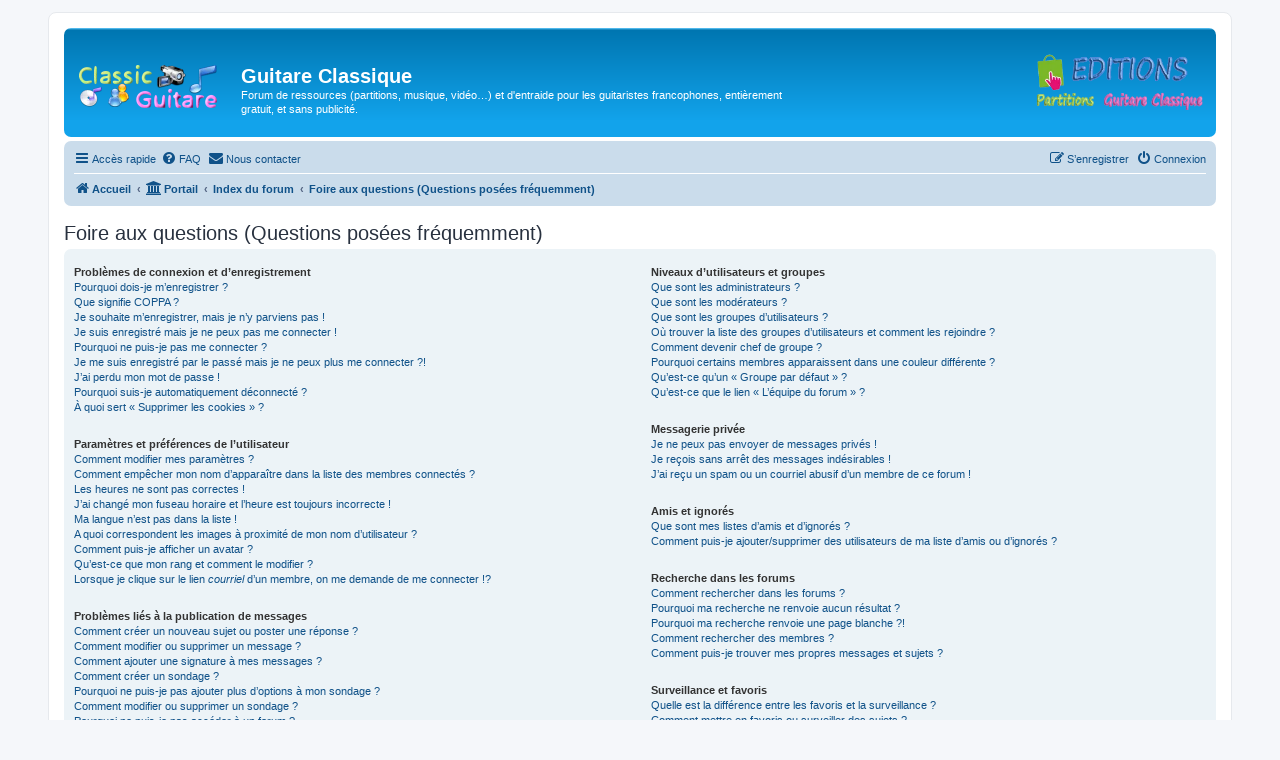

--- FILE ---
content_type: text/html; charset=UTF-8
request_url: https://www.classicguitare.com/app.php/help/faq?sid=0e168fc582c6602990e8869ff17ba23d
body_size: 24312
content:
<!DOCTYPE html>
<html dir="ltr" lang="fr">
<head>
<meta charset="utf-8" />
<meta http-equiv="X-UA-Compatible" content="IE=edge">
<meta name="viewport" content="width=device-width, initial-scale=1" />

<title>Guitare Classique - Foire aux questions (Questions posées fréquemment)</title>

	<link rel="alternate" type="application/atom+xml" title="Flux - Guitare Classique" href="/app.php/feed?sid=c05267899ea7848dd4072bef6bb25503">	<link rel="alternate" type="application/atom+xml" title="Flux - Nouvelles informations" href="/app.php/feed/news?sid=c05267899ea7848dd4072bef6bb25503">	<link rel="alternate" type="application/atom+xml" title="Flux - Tous les forums" href="/app.php/feed/forums?sid=c05267899ea7848dd4072bef6bb25503">	<link rel="alternate" type="application/atom+xml" title="Flux - Nouveaux sujets" href="/app.php/feed/topics?sid=c05267899ea7848dd4072bef6bb25503">	<link rel="alternate" type="application/atom+xml" title="Flux - Sujets actifs" href="/app.php/feed/topics_active?sid=c05267899ea7848dd4072bef6bb25503">			

<!--
	phpBB style name: prosilver
	Based on style:   prosilver (this is the default phpBB3 style)
	Original author:  Tom Beddard ( http://www.subBlue.com/ )
	Modified by:
-->

<link href="./../../assets/css/font-awesome.min.css?assets_version=294" rel="stylesheet">
<link href="./../../styles/prosilver/theme/stylesheet.css?assets_version=294" rel="stylesheet">
<link href="./../../styles/prosilver/theme/fr/stylesheet.css?assets_version=294" rel="stylesheet">




<!--[if lte IE 9]>
	<link href="./../../styles/prosilver/theme/tweaks.css?assets_version=294" rel="stylesheet">
<![endif]-->

<script>
function ailabs_view_log(url)
{
	popup(url, 450, 450, 'AI Labs Log');
	return false;
}
</script>

<link href="./../../ext/privet/ailabs/styles/prosilver/template/ailabs.css?assets_version=294" rel="stylesheet" media="screen">
<link href="./../../ext/rmcgirr83/contactadmin/styles/prosilver/theme/imageset.css?assets_version=294" rel="stylesheet" media="screen">
<link href="./../../ext/rmcgirr83/elonw/styles/all/theme/elonw.css?assets_version=294" rel="stylesheet" media="screen">
<link href="./../../ext/vse/abbc3/styles/all/theme/abbc3_common.css?assets_version=294" rel="stylesheet" media="screen">



</head>
<body id="phpbb" class="nojs notouch section-app/help/faq ltr ">


<div id="wrap" class="wrap">
	<a id="top" class="top-anchor" accesskey="t"></a>
	<div id="page-header">
		<div class="headerbar" role="banner">
					<div class="inner">

			<div id="site-description" class="site-description">
		<a id="logo" class="logo" href="https://classicguitare.com/app.php/portal" title="Accueil">
					<span class="site_logo"></span>
				</a>
				<h1>Guitare Classique</h1>
				<p>Forum de ressources (partitions, musique, vidéo…) et d'entraide pour les guitaristes francophones,  entièrement gratuit, et sans publicité.</p>
				<p class="skiplink"><a href="#start_here">Vers le contenu</a></p>
			</div>
			
<!-- paulo code logo editions -->
			<div align="right">
			<p></p>
			
			<p><a href="http://partitions-guitare-classique.com" target="_blank">
<img alt="" class="auto-style1" height="60" src="http://classicguitare.com/images/partitions-guitare-classique-logo.png" width="178" style="float: right" /></a></p>
            </div>
<!-- paulo code logo editions -->


									
			</div>
					</div>
				<div class="navbar" role="navigation">
	<div class="inner">

	<ul id="nav-main" class="nav-main linklist" role="menubar">

		<li id="quick-links" class="quick-links dropdown-container responsive-menu hidden" data-skip-responsive="true">
			<a href="#" class="dropdown-trigger">
				<i class="icon fa-bars fa-fw" aria-hidden="true"></i><span>Accès rapide</span>
			</a>
			<div class="dropdown">
				<div class="pointer"><div class="pointer-inner"></div></div>
				<ul class="dropdown-contents" role="menu">
					
					
											<li class="separator"></li>
													<li>
								<a href="./../../memberlist.php?sid=c05267899ea7848dd4072bef6bb25503" role="menuitem">
									<i class="icon fa-group fa-fw" aria-hidden="true"></i><span>Membres</span>
								</a>
							</li>
																			<li>
								<a href="./../../memberlist.php?mode=team&amp;sid=c05267899ea7848dd4072bef6bb25503" role="menuitem">
									<i class="icon fa-shield fa-fw" aria-hidden="true"></i><span>L’équipe du forum</span>
								</a>
							</li>
																<li class="separator"></li>

									</ul>
			</div>
		</li>

				<li data-skip-responsive="true">
			<a href="/app.php/help/faq?sid=c05267899ea7848dd4072bef6bb25503" rel="help" title="Foire aux questions (Questions posées fréquemment)" role="menuitem">
				<i class="icon fa-question-circle fa-fw" aria-hidden="true"></i><span>FAQ</span>
			</a>
		</li>
			<li class="" data-last-responsive="true">
		<a href="/app.php/contactadmin?sid=c05267899ea7848dd4072bef6bb25503" role="menuitem">
			<i class="icon fa-envelope fa-fw" aria-hidden="true"></i><span>Nous contacter</span>
		</a>
	</li>
				
			<li class="rightside"  data-skip-responsive="true">
			<a href="./../../ucp.php?mode=login&amp;redirect=app.php%2Fhelp%2Ffaq&amp;sid=c05267899ea7848dd4072bef6bb25503" title="Connexion" accesskey="x" role="menuitem">
				<i class="icon fa-power-off fa-fw" aria-hidden="true"></i><span>Connexion</span>
			</a>
		</li>
					<li class="rightside" data-skip-responsive="true">
				<a href="./../../ucp.php?mode=register&amp;sid=c05267899ea7848dd4072bef6bb25503" role="menuitem">
					<i class="icon fa-pencil-square-o  fa-fw" aria-hidden="true"></i><span>S’enregistrer</span>
				</a>
			</li>
						</ul>

	<ul id="nav-breadcrumbs" class="nav-breadcrumbs linklist navlinks" role="menubar">
				
		
		<li class="breadcrumbs" itemscope itemtype="https://schema.org/BreadcrumbList">

							<span class="crumb" itemtype="https://schema.org/ListItem" itemprop="itemListElement" itemscope><a itemprop="item" href="https://classicguitare.com/app.php/portal" data-navbar-reference="home"><i class="icon fa-home fa-fw" aria-hidden="true"></i><span itemprop="name">Accueil</span></a><meta itemprop="position" content="1" /></span>
			
			<span class="crumb"><a href="/app.php/portal?sid=c05267899ea7848dd4072bef6bb25503" data-navbar-reference="portal"><i class="icon fa-university fa-fw" aria-hidden="true"></i><span>Portail</span></a></span>				<span class="crumb" itemtype="https://schema.org/ListItem" itemprop="itemListElement" itemscope><a itemprop="item" href="./../../index.php?sid=c05267899ea7848dd4072bef6bb25503" accesskey="h" data-navbar-reference="index"><span itemprop="name">Index du forum</span></a><meta itemprop="position" content="2" /></span>

											
								<span class="crumb" itemtype="https://schema.org/ListItem" itemprop="itemListElement" itemscope><a itemprop="item" href="/app.php/help/faq?sid=c05267899ea7848dd4072bef6bb25503"><span itemprop="name">Foire aux questions (Questions posées fréquemment)</span></a><meta itemprop="position" content="3" /></span>
							
					</li>

		
			</ul>

	</div>
</div>
	</div>

	
	<a id="start_here" class="anchor"></a>
	<div id="page-body" class="page-body" role="main">
		
		
<h2 class="faq-title">Foire aux questions (Questions posées fréquemment)</h2>


<div class="panel bg1" id="faqlinks">
	<div class="inner">
		<div class="column1">
					
			<dl class="faq">
				<dt><strong>Problèmes de connexion et d’enregistrement</strong></dt>
									<dd><a href="#f0r0">Pourquoi dois-je m’enregistrer ?</a></dd>
									<dd><a href="#f0r1">Que signifie COPPA ?</a></dd>
									<dd><a href="#f0r2">Je souhaite m’enregistrer, mais je n’y parviens pas !</a></dd>
									<dd><a href="#f0r3">Je suis enregistré mais je ne peux pas me connecter !</a></dd>
									<dd><a href="#f0r4">Pourquoi ne puis-je pas me connecter ?</a></dd>
									<dd><a href="#f0r5">Je me suis enregistré par le passé mais je ne peux plus me connecter ?!</a></dd>
									<dd><a href="#f0r6">J’ai perdu mon mot de passe !</a></dd>
									<dd><a href="#f0r7">Pourquoi suis-je automatiquement déconnecté ?</a></dd>
									<dd><a href="#f0r8">À quoi sert « Supprimer les cookies » ?</a></dd>
							</dl>
					
			<dl class="faq">
				<dt><strong>Paramètres et préférences de l’utilisateur</strong></dt>
									<dd><a href="#f1r0">Comment modifier mes paramètres ?</a></dd>
									<dd><a href="#f1r1">Comment empêcher mon nom d’apparaître dans la liste des membres connectés ?</a></dd>
									<dd><a href="#f1r2">Les heures ne sont pas correctes !</a></dd>
									<dd><a href="#f1r3">J’ai changé mon fuseau horaire et l’heure est toujours incorrecte !</a></dd>
									<dd><a href="#f1r4">Ma langue n’est pas dans la liste !</a></dd>
									<dd><a href="#f1r5">A quoi correspondent les images à proximité de mon nom d’utilisateur ?</a></dd>
									<dd><a href="#f1r6">Comment puis-je afficher un avatar ?</a></dd>
									<dd><a href="#f1r7">Qu’est-ce que mon rang et comment le modifier ?</a></dd>
									<dd><a href="#f1r8">Lorsque je clique sur le lien <em>courriel</em> d’un membre, on me demande de me connecter !?</a></dd>
							</dl>
					
			<dl class="faq">
				<dt><strong>Problèmes liés à la publication de messages</strong></dt>
									<dd><a href="#f2r0">Comment créer un nouveau sujet ou poster une réponse ?</a></dd>
									<dd><a href="#f2r1">Comment modifier ou supprimer un message ?</a></dd>
									<dd><a href="#f2r2">Comment ajouter une signature à mes messages ?</a></dd>
									<dd><a href="#f2r3">Comment créer un sondage ?</a></dd>
									<dd><a href="#f2r4">Pourquoi ne puis-je pas ajouter plus d’options à mon sondage ?</a></dd>
									<dd><a href="#f2r5">Comment modifier ou supprimer un sondage ?</a></dd>
									<dd><a href="#f2r6">Pourquoi ne puis-je pas accéder à un forum ?</a></dd>
									<dd><a href="#f2r7">Pourquoi ne puis-je pas joindre des fichiers à mon message ?</a></dd>
									<dd><a href="#f2r8">Pourquoi ai-je reçu un avertissement ?</a></dd>
									<dd><a href="#f2r9">Comment rapporter des messages à un modérateur ?</a></dd>
									<dd><a href="#f2r10">À quoi sert le bouton « Sauvegarder » dans la page de rédaction de message ?</a></dd>
									<dd><a href="#f2r11">Pourquoi mon message doit être validé ?</a></dd>
									<dd><a href="#f2r12">Comment remonter mon sujet ?</a></dd>
							</dl>
					
			<dl class="faq">
				<dt><strong>Mise en forme et types de sujets</strong></dt>
									<dd><a href="#f3r0">Que sont les BBCodes ?</a></dd>
									<dd><a href="#f3r1">Puis-je utiliser le HTML ?</a></dd>
									<dd><a href="#f3r2">Que sont les smileys ?</a></dd>
									<dd><a href="#f3r3">Puis-je publier des images ?</a></dd>
									<dd><a href="#f3r4">Que sont les annonces globales ?</a></dd>
									<dd><a href="#f3r5">Que sont les annonces ?</a></dd>
									<dd><a href="#f3r6">Que sont les sujets épinglés ?</a></dd>
									<dd><a href="#f3r7">Que sont les sujets verrouillés ?</a></dd>
									<dd><a href="#f3r8">Que sont les icônes de sujet ?</a></dd>
							</dl>
									</div>

				<div class="column2">
			
			<dl class="faq">
				<dt><strong>Niveaux d’utilisateurs et groupes</strong></dt>
									<dd><a href="#f4r0">Que sont les administrateurs ?</a></dd>
									<dd><a href="#f4r1">Que sont les modérateurs ?</a></dd>
									<dd><a href="#f4r2">Que sont les groupes d’utilisateurs ?</a></dd>
									<dd><a href="#f4r3">Où trouver la liste des groupes d’utilisateurs et comment les rejoindre ?</a></dd>
									<dd><a href="#f4r4">Comment devenir chef de groupe ?</a></dd>
									<dd><a href="#f4r5">Pourquoi certains membres apparaissent dans une couleur différente ?</a></dd>
									<dd><a href="#f4r6">Qu’est-ce qu’un « Groupe par défaut » ?</a></dd>
									<dd><a href="#f4r7">Qu’est-ce que le lien « L’équipe du forum » ?</a></dd>
							</dl>
					
			<dl class="faq">
				<dt><strong>Messagerie privée</strong></dt>
									<dd><a href="#f5r0">Je ne peux pas envoyer de messages privés !</a></dd>
									<dd><a href="#f5r1">Je reçois sans arrêt des messages indésirables !</a></dd>
									<dd><a href="#f5r2">J’ai reçu un spam ou un courriel abusif d’un membre de ce forum !</a></dd>
							</dl>
					
			<dl class="faq">
				<dt><strong>Amis et ignorés</strong></dt>
									<dd><a href="#f6r0">Que sont mes listes d’amis et d’ignorés ?</a></dd>
									<dd><a href="#f6r1">Comment puis-je ajouter/supprimer des utilisateurs de ma liste d’amis ou d’ignorés ?</a></dd>
							</dl>
					
			<dl class="faq">
				<dt><strong>Recherche dans les forums</strong></dt>
									<dd><a href="#f7r0">Comment rechercher dans les forums ?</a></dd>
									<dd><a href="#f7r1">Pourquoi ma recherche ne renvoie aucun résultat ?</a></dd>
									<dd><a href="#f7r2">Pourquoi ma recherche renvoie une page blanche ?!</a></dd>
									<dd><a href="#f7r3">Comment rechercher des membres ?</a></dd>
									<dd><a href="#f7r4">Comment puis-je trouver mes propres messages et sujets ?</a></dd>
							</dl>
					
			<dl class="faq">
				<dt><strong>Surveillance et favoris</strong></dt>
									<dd><a href="#f8r0">Quelle est la différence entre les favoris et la surveillance ?</a></dd>
									<dd><a href="#f8r1">Comment mettre en favoris ou surveiller des sujets ?</a></dd>
									<dd><a href="#f8r2">Comment surveiller des forums ?</a></dd>
									<dd><a href="#f8r3">Comment puis-je supprimer mes surveillances de sujets ?</a></dd>
							</dl>
					
			<dl class="faq">
				<dt><strong>Fichiers joints</strong></dt>
									<dd><a href="#f9r0">Quels fichiers joints sont autorisés sur ce forum ?</a></dd>
									<dd><a href="#f9r1">Comment trouver tous mes fichiers joints ?</a></dd>
							</dl>
					
			<dl class="faq">
				<dt><strong>Concernant phpBB</strong></dt>
									<dd><a href="#f10r0">Qui a développé ce logiciel de forum ?</a></dd>
									<dd><a href="#f10r1">Pourquoi la fonctionnalité X n’est pas disponible ?</a></dd>
									<dd><a href="#f10r2">Qui contacter pour les abus ou les questions légales concernant ce forum ?</a></dd>
									<dd><a href="#f10r3">Comment puis-je contacter un administrateur du forum ?</a></dd>
							</dl>
				</div>
	</div>
</div>

	<div class="panel bg2">
		<div class="inner">

		<div class="content">
			<h2 class="faq-title">Problèmes de connexion et d’enregistrement</h2>
							<dl class="faq">
					<dt id="f0r0"><strong>Pourquoi dois-je m’enregistrer ?</strong></dt>
					<dd>Vous pouvez ne pas le faire, mais l’administrateur du forum peut avoir configuré les forums afin qu’il soit nécessaire de s’enregistrer pour poster des messages. Par ailleurs, l’enregistrement vous permet de bénéficier de fonctionnalités supplémentaires inaccessibles aux invités comme les avatars personnalisés, la messagerie privée, l’envoi de courriels aux autres membres, l’adhésion à des groupes, etc. La création d’un compte est rapide et vivement conseillée.</dd>
				</dl>
				<a href="#faqlinks" class="top">
					<i class="icon fa-chevron-circle-up fa-fw icon-gray" aria-hidden="true"></i><span>Haut</span>
				</a>
				<hr class="dashed" />							<dl class="faq">
					<dt id="f0r1"><strong>Que signifie COPPA ?</strong></dt>
					<dd>COPPA (ou <em>Children’s Online Privacy Protection Act</em> de 1998) est une loi aux États-Unis qui dit que les sites Internet pouvant recueillir des informations de mineurs de moins de 13 ans doivent obtenir le consentement écrit des parents (ou d’un tuteur légal) pour la collecte de ces informations permettant d’identifier un mineur de moins de 13 ans. Si vous n’êtes pas sûr que cela s’applique à vous, lorsque vous vous enregistrez ou que quelqu’un le fait à votre place, contactez un conseiller juridique pour obtenir son avis. Notez que phpBB Limited et les propriétaires de ce forum ne peuvent pas fournir de conseils juridiques et ne sauraient être contactés pour des questions légales de toutes sortes, à l’exception de celles mentionnées dans la question « Qui contacter pour les abus ou les questions légales concernant ce forum ? ».</dd>
				</dl>
				<a href="#faqlinks" class="top">
					<i class="icon fa-chevron-circle-up fa-fw icon-gray" aria-hidden="true"></i><span>Haut</span>
				</a>
				<hr class="dashed" />							<dl class="faq">
					<dt id="f0r2"><strong>Je souhaite m’enregistrer, mais je n’y parviens pas !</strong></dt>
					<dd>Il est possible qu’un administrateur du forum ait désactivé la création de nouveaux comptes. Il peut également avoir banni votre IP ou interdit le nom d’utilisateur que vous souhaitez utiliser. Contactez un administrateur du forum pour obtenir de l’aide.</dd>
				</dl>
				<a href="#faqlinks" class="top">
					<i class="icon fa-chevron-circle-up fa-fw icon-gray" aria-hidden="true"></i><span>Haut</span>
				</a>
				<hr class="dashed" />							<dl class="faq">
					<dt id="f0r3"><strong>Je suis enregistré mais je ne peux pas me connecter !</strong></dt>
					<dd>Vérifiez, en premier, votre nom d’utilisateur et votre mot de passe. S’ils sont corrects, il y a deux possibilités :<br>Si la gestion COPPA est active et si vous avez indiqué avoir moins de 13 ans lors de l’enregistrement, alors vous devrez suivre les instructions reçues par courriel. Certains forums peuvent également nécessiter que toute nouvelle création de compte soit activée par vous-même ou par un administrateur avant que vous puissiez vous connecter. Cette information est indiquée lors de l’enregistrement. Si vous avez reçu un courriel, suivez ses instructions.<br>Si vous n’avez pas reçu de courriel, il se peut que vous ayez fourni une adresse incorrecte ou que le courriel ait été traité par un filtre anti-spam. Si vous êtes sûr de l’adresse courriel fournie, contactez un administrateur.</dd>
				</dl>
				<a href="#faqlinks" class="top">
					<i class="icon fa-chevron-circle-up fa-fw icon-gray" aria-hidden="true"></i><span>Haut</span>
				</a>
				<hr class="dashed" />							<dl class="faq">
					<dt id="f0r4"><strong>Pourquoi ne puis-je pas me connecter ?</strong></dt>
					<dd>Plusieurs raisons pourraient expliquer cela. Premièrement, vérifiez que votre nom d’utilisateur et votre mot de passe soient corrects. S’ils le sont, contactez un administrateur du forum pour vérifier que vous n’avez pas été banni. Il est également possible que le propriétaire du site Internet ait une erreur de configuration de son côté, et qu’il devra la corriger.</dd>
				</dl>
				<a href="#faqlinks" class="top">
					<i class="icon fa-chevron-circle-up fa-fw icon-gray" aria-hidden="true"></i><span>Haut</span>
				</a>
				<hr class="dashed" />							<dl class="faq">
					<dt id="f0r5"><strong>Je me suis enregistré par le passé mais je ne peux plus me connecter ?!</strong></dt>
					<dd>Il est possible qu’un administrateur ait désactivé ou supprimé votre compte. En effet, il est courant de supprimer régulièrement les membres ne postant pas pour réduire la taille de la base de données. Si cela vous arrive, tentez de vous ré-enregistrer et soyez plus investi sur le forum.</dd>
				</dl>
				<a href="#faqlinks" class="top">
					<i class="icon fa-chevron-circle-up fa-fw icon-gray" aria-hidden="true"></i><span>Haut</span>
				</a>
				<hr class="dashed" />							<dl class="faq">
					<dt id="f0r6"><strong>J’ai perdu mon mot de passe !</strong></dt>
					<dd>Pas de panique ! Bien que votre mot de passe ne puisse pas être récupéré, il peut facilement être réinitialisé. Pour ce faire, rendez vous sur la page de connexion puis cliquez sur <em>J’ai oublié mon mot de passe</em>. Suivez les instructions énoncées et vous devriez pouvoir à nouveau vous connecter.<br>Si toutefois vous ne parveniez pas à réinitialiser votre mot de passe, contactez un administrateur du forum.</dd>
				</dl>
				<a href="#faqlinks" class="top">
					<i class="icon fa-chevron-circle-up fa-fw icon-gray" aria-hidden="true"></i><span>Haut</span>
				</a>
				<hr class="dashed" />							<dl class="faq">
					<dt id="f0r7"><strong>Pourquoi suis-je automatiquement déconnecté ?</strong></dt>
					<dd>Si vous ne cochez pas la case <em>Se souvenir de moi</em> lors de votre connexion, vous ne resterez connecté que pendant une durée déterminée. Cela empêche que quelqu’un d’autre utilise votre compte à votre insu en utilisant le même ordinateur. Pour rester connecté, cochez la case <em>Se souvenir de moi</em> lors de la connexion. Ce n’est pas recommandé si vous utilisez un ordinateur public pour accéder au forum (bibliothèque, cyber-café, université, etc.). Si vous ne voyez pas cette case, cela signifie qu’un administrateur du forum a désactivé cette fonctionnalité.</dd>
				</dl>
				<a href="#faqlinks" class="top">
					<i class="icon fa-chevron-circle-up fa-fw icon-gray" aria-hidden="true"></i><span>Haut</span>
				</a>
				<hr class="dashed" />							<dl class="faq">
					<dt id="f0r8"><strong>À quoi sert « Supprimer les cookies » ?</strong></dt>
					<dd>Cela supprime tous les cookies créés par phpBB qui conservent vos paramètres d’authentification et votre connexion au forum. Ils fournissent aussi des fonctionnalités telles que les indicateurs de lecture des messages (lu ou non lu) si cela a été activé par un administrateur du forum. Si vous rencontrez des problèmes de connexion ou de déconnexion, la suppression des cookies pourrait les résoudre.</dd>
				</dl>
				<a href="#faqlinks" class="top">
					<i class="icon fa-chevron-circle-up fa-fw icon-gray" aria-hidden="true"></i><span>Haut</span>
				</a>
									</div>

		</div>
	</div>
	<div class="panel bg1">
		<div class="inner">

		<div class="content">
			<h2 class="faq-title">Paramètres et préférences de l’utilisateur</h2>
							<dl class="faq">
					<dt id="f1r0"><strong>Comment modifier mes paramètres ?</strong></dt>
					<dd>Si vous êtes membre de ce forum, tous vos paramètres sont stockés dans notre base de données. Pour les modifier, accédez au <em>Panneau de l’utilisateur</em> (généralement ce lien est accessible en cliquant sur votre nom d’utilisateur en haut des pages du forum). Cela vous permettra de modifier tous les paramètres et préférences de votre compte.</dd>
				</dl>
				<a href="#faqlinks" class="top">
					<i class="icon fa-chevron-circle-up fa-fw icon-gray" aria-hidden="true"></i><span>Haut</span>
				</a>
				<hr class="dashed" />							<dl class="faq">
					<dt id="f1r1"><strong>Comment empêcher mon nom d’apparaître dans la liste des membres connectés ?</strong></dt>
					<dd>Depuis votre panneau de l’utilisateur, onglet « Préférences du forum », vous trouverez l’option <em>Cacher mon statut en ligne</em>. Si vous activez cette option vous ne serez visible que par les administrateurs, les modérateurs et vous-même. Vous serez compté parmi les membres invisibles.</dd>
				</dl>
				<a href="#faqlinks" class="top">
					<i class="icon fa-chevron-circle-up fa-fw icon-gray" aria-hidden="true"></i><span>Haut</span>
				</a>
				<hr class="dashed" />							<dl class="faq">
					<dt id="f1r2"><strong>Les heures ne sont pas correctes !</strong></dt>
					<dd>Il est possible que l’heure affichée utilise un fuseau horaire différent de celui dans lequel vous êtes. Dans ce cas, accédez au <em>panneau de l’utilisateur</em> et modifiez le fuseau horaire afin qu’il corresponde à la zone où vous vous trouvez (ex : Londres, Paris, New York, Sydney, etc.). Notez que la modification du fuseau horaire, comme la plupart des paramètres, n’est accessible qu’aux membres du forum. Donc si vous n’êtes pas enregistré, c’est le bon moment pour le faire.</dd>
				</dl>
				<a href="#faqlinks" class="top">
					<i class="icon fa-chevron-circle-up fa-fw icon-gray" aria-hidden="true"></i><span>Haut</span>
				</a>
				<hr class="dashed" />							<dl class="faq">
					<dt id="f1r3"><strong>J’ai changé mon fuseau horaire et l’heure est toujours incorrecte !</strong></dt>
					<dd>Si vous êtes sûr d’avoir correctement paramétré votre fuseau horaire et que l’heure est toujours incorrecte, il se peut que le serveur ne soit pas à l’heure. Signalez ce problème à un administrateur.</dd>
				</dl>
				<a href="#faqlinks" class="top">
					<i class="icon fa-chevron-circle-up fa-fw icon-gray" aria-hidden="true"></i><span>Haut</span>
				</a>
				<hr class="dashed" />							<dl class="faq">
					<dt id="f1r4"><strong>Ma langue n’est pas dans la liste !</strong></dt>
					<dd>La raison la plus probable est que l’administrateur n’ait pas installé votre langue ou bien que personne n’ait encore traduit phpBB dans votre langue. Essayez de demander à un administrateur du forum d’installer la langue désirée. Si elle n’existe pas, n’hésitez pas à créer et partager une nouvelle traduction. Vous trouverez plus d’informations sur le site Internet de <a href="https://www.phpbb.com/">phpBB</a>&reg;.</dd>
				</dl>
				<a href="#faqlinks" class="top">
					<i class="icon fa-chevron-circle-up fa-fw icon-gray" aria-hidden="true"></i><span>Haut</span>
				</a>
				<hr class="dashed" />							<dl class="faq">
					<dt id="f1r5"><strong>A quoi correspondent les images à proximité de mon nom d’utilisateur ?</strong></dt>
					<dd>Il y a deux images qui peuvent être associées avec votre nom d’utilisateur lorsque vous consultez les messages d’un sujet. L’une d’elles peut être associée à votre rang, généralement des étoiles ou des blocs indiquant votre nombre de messages ou votre statut sur le forum. La seconde image, souvent plus grande, est connue sous le nom d’avatar et généralement est unique ou propre à chaque membre.</dd>
				</dl>
				<a href="#faqlinks" class="top">
					<i class="icon fa-chevron-circle-up fa-fw icon-gray" aria-hidden="true"></i><span>Haut</span>
				</a>
				<hr class="dashed" />							<dl class="faq">
					<dt id="f1r6"><strong>Comment puis-je afficher un avatar ?</strong></dt>
					<dd>Depuis votre panneau d’utilisateur, dans l’onglet « profil » vous pouvez ajouter un avatar en utilisant l’une des quatre méthodes d’avatar suivantes : Gravatar, galerie, distant ou importé. L’administrateur du forum peut activer ou non les avatars et décider de la manière dont ils sont mis à disposition. Si vous ne pouvez pas utiliser d’avatar, contactez un administrateur du forum.</dd>
				</dl>
				<a href="#faqlinks" class="top">
					<i class="icon fa-chevron-circle-up fa-fw icon-gray" aria-hidden="true"></i><span>Haut</span>
				</a>
				<hr class="dashed" />							<dl class="faq">
					<dt id="f1r7"><strong>Qu’est-ce que mon rang et comment le modifier ?</strong></dt>
					<dd>Les rangs, qui peuvent être associés au nom d’utilisateur, indiquent le nombre de messages postés ou identifient certains membres tels que les modérateurs et administrateurs. En général, vous ne pouvez pas directement modifier l’intitulé d’un rang car il est paramétré par l’administrateur du forum. Évitez de poster des messages sur le forum dans le seul but de passer au rang supérieur. Sur la plupart des forums, cette pratique est rarement tolérée et un modérateur (ou un administrateur) peut facilement abaisser votre compteur de messages.</dd>
				</dl>
				<a href="#faqlinks" class="top">
					<i class="icon fa-chevron-circle-up fa-fw icon-gray" aria-hidden="true"></i><span>Haut</span>
				</a>
				<hr class="dashed" />							<dl class="faq">
					<dt id="f1r8"><strong>Lorsque je clique sur le lien <em>courriel</em> d’un membre, on me demande de me connecter !?</strong></dt>
					<dd>Seuls les membres peuvent s’envoyer des courriels via le formulaire intégré (si la fonction a été activée par l’administrateur). Ceci pour empêcher l’utilisation malveillante de la fonctionnalité par les invités.</dd>
				</dl>
				<a href="#faqlinks" class="top">
					<i class="icon fa-chevron-circle-up fa-fw icon-gray" aria-hidden="true"></i><span>Haut</span>
				</a>
									</div>

		</div>
	</div>
	<div class="panel bg2">
		<div class="inner">

		<div class="content">
			<h2 class="faq-title">Problèmes liés à la publication de messages</h2>
							<dl class="faq">
					<dt id="f2r0"><strong>Comment créer un nouveau sujet ou poster une réponse ?</strong></dt>
					<dd>Cliquez sur le bouton « Nouveau » depuis la page d’un forum ou « Répondre » depuis la page d’un sujet. Il se peut que vous ayez besoin d’être enregistré pour écrire un message. Une liste des options disponibles est affichée en bas de page des forums, exemple : Vous <strong>pouvez</strong> poster de nouveaux sujets, Vous <strong>pouvez</strong> joindre des fichiers, etc.</dd>
				</dl>
				<a href="#faqlinks" class="top">
					<i class="icon fa-chevron-circle-up fa-fw icon-gray" aria-hidden="true"></i><span>Haut</span>
				</a>
				<hr class="dashed" />							<dl class="faq">
					<dt id="f2r1"><strong>Comment modifier ou supprimer un message ?</strong></dt>
					<dd>À moins d’être administrateur ou modérateur, vous ne pouvez modifier ou supprimer que vos propres messages. Vous pouvez modifier un message (quelquefois dans une durée limitée après sa publication) en cliquant sur le bouton <em>modifier</em> du message correspondant. Si quelqu’un a déjà répondu au message, un petit texte s’affichera en bas du message indiquant qu’il a été modifié, le nombre de fois qu’il a été modifié ainsi que la date et l’heure de la dernière modification. Ce message n’apparaîtra pas si un modérateur ou un administrateur modifie le message, cependant ils ont la possibilité de laisser une note indiquant qu’ils ont modifié le message de leur propre initiative. Notez que les utilisateurs ne peuvent pas supprimer un message une fois que quelqu’un y a répondu.</dd>
				</dl>
				<a href="#faqlinks" class="top">
					<i class="icon fa-chevron-circle-up fa-fw icon-gray" aria-hidden="true"></i><span>Haut</span>
				</a>
				<hr class="dashed" />							<dl class="faq">
					<dt id="f2r2"><strong>Comment ajouter une signature à mes messages ?</strong></dt>
					<dd>Vous devez d’abord créer une signature depuis votre panneau de l’utilisateur. Une fois créée, vous pouvez cocher <em>Attacher ma signature</em> sur le formulaire de rédaction de message. Vous pouvez aussi ajouter la signature par défaut à tous vos messages en activant l’option « Attacher ma signature » à partir du panneau de l’utilisateur (onglet <em>Préférences du forum --> Modifier les préférences de message</em>). Par la suite, vous pourrez toujours empêcher une signature d’être ajoutée à un message en décochant la case <em>Attacher ma signature</em> dans le formulaire de rédaction de message.</dd>
				</dl>
				<a href="#faqlinks" class="top">
					<i class="icon fa-chevron-circle-up fa-fw icon-gray" aria-hidden="true"></i><span>Haut</span>
				</a>
				<hr class="dashed" />							<dl class="faq">
					<dt id="f2r3"><strong>Comment créer un sondage ?</strong></dt>
					<dd>Il est facile de créer un sondage, lors de la publication d’un nouveau sujet ou la modification du premier message d’un sujet (si vous en avez les permissions), cliquez sur l’onglet <em>Sondage</em> sous la partie message (si vous ne le voyez pas, vous n’avez probablement pas le droit de créer des sondages). Saisissez le titre du sondage et au moins deux options possibles, saisissez une option par ligne dans le champ des réponses. Vous pouvez aussi indiquer le nombre de réponses qu’un utilisateur peut choisir lors de son vote dans « Option(s) par l’utilisateur », limiter la durée en jours du sondage (mettre « 0 » pour une durée illimitée) et enfin permettre aux utilisateurs de modifier leur vote.</dd>
				</dl>
				<a href="#faqlinks" class="top">
					<i class="icon fa-chevron-circle-up fa-fw icon-gray" aria-hidden="true"></i><span>Haut</span>
				</a>
				<hr class="dashed" />							<dl class="faq">
					<dt id="f2r4"><strong>Pourquoi ne puis-je pas ajouter plus d’options à mon sondage ?</strong></dt>
					<dd>Le nombre d’options maximum par sondage est défini par l’administrateur. Si vous avez besoin d’indiquer plus d’options, contactez-le.</dd>
				</dl>
				<a href="#faqlinks" class="top">
					<i class="icon fa-chevron-circle-up fa-fw icon-gray" aria-hidden="true"></i><span>Haut</span>
				</a>
				<hr class="dashed" />							<dl class="faq">
					<dt id="f2r5"><strong>Comment modifier ou supprimer un sondage ?</strong></dt>
					<dd>Comme pour les messages, les sondages ne peuvent être modifiés que par l’auteur original, un modérateur ou un administrateur. Pour modifier un sondage, cliquez sur le bouton <em>Modifier</em> du premier message du sujet (c’est toujours celui auquel est associé le sondage). Si personne n’a voté, l’auteur peut modifier une option ou supprimer le sondage. Autrement, seuls les modérateurs et les administrateurs peuvent le modifier ou le supprimer. Ceci pour empêcher le trucage en changeant les intitulés en cours de sondage.</dd>
				</dl>
				<a href="#faqlinks" class="top">
					<i class="icon fa-chevron-circle-up fa-fw icon-gray" aria-hidden="true"></i><span>Haut</span>
				</a>
				<hr class="dashed" />							<dl class="faq">
					<dt id="f2r6"><strong>Pourquoi ne puis-je pas accéder à un forum ?</strong></dt>
					<dd>Certains forums peuvent être réservés à certains utilisateurs ou groupes. Pour les consulter, les lire, y poster, etc., vous devez avoir les permissions s’y rapportant. Seuls les modérateurs de groupes et les administrateurs peuvent accorder ces accès, vous devez donc les contacter.</dd>
				</dl>
				<a href="#faqlinks" class="top">
					<i class="icon fa-chevron-circle-up fa-fw icon-gray" aria-hidden="true"></i><span>Haut</span>
				</a>
				<hr class="dashed" />							<dl class="faq">
					<dt id="f2r7"><strong>Pourquoi ne puis-je pas joindre des fichiers à mon message ?</strong></dt>
					<dd>La possibilité d’ajouter des fichiers joints peut être accordée par forum, par groupe, ou par utilisateur. L’administrateur peut ne pas avoir autorisé l’ajout de fichiers joints pour le forum dans lequel vous postez, ou peut-être que seul un groupe peut en joindre. Contactez l’administrateur si vous ne savez pas pourquoi vous ne pouvez pas ajouter de fichiers joints sur un forum.</dd>
				</dl>
				<a href="#faqlinks" class="top">
					<i class="icon fa-chevron-circle-up fa-fw icon-gray" aria-hidden="true"></i><span>Haut</span>
				</a>
				<hr class="dashed" />							<dl class="faq">
					<dt id="f2r8"><strong>Pourquoi ai-je reçu un avertissement ?</strong></dt>
					<dd>Chaque administrateur a son propre ensemble de règles pour son site. Si vous avez dérogé à une règle, vous pouvez recevoir un avertissement. Notez que c’est la décision de l’administrateur, et que phpBB Limited n’est pas concerné par les avertissements d’un site donné. Contactez l’administrateur si vous ne comprenez pas les raisons de votre avertissement.</dd>
				</dl>
				<a href="#faqlinks" class="top">
					<i class="icon fa-chevron-circle-up fa-fw icon-gray" aria-hidden="true"></i><span>Haut</span>
				</a>
				<hr class="dashed" />							<dl class="faq">
					<dt id="f2r9"><strong>Comment rapporter des messages à un modérateur ?</strong></dt>
					<dd>Si l’administrateur l’a permis, allez sur le message à signaler et vous devriez voir un bouton pour rapporter le message. En cliquant dessus, vous accéderez aux étapes nécessaires pour le faire.</dd>
				</dl>
				<a href="#faqlinks" class="top">
					<i class="icon fa-chevron-circle-up fa-fw icon-gray" aria-hidden="true"></i><span>Haut</span>
				</a>
				<hr class="dashed" />							<dl class="faq">
					<dt id="f2r10"><strong>À quoi sert le bouton « Sauvegarder » dans la page de rédaction de message ?</strong></dt>
					<dd>Il vous permet de sauvegarder des brouillons de vos messages et de les poster ultérieurement. Pour les recharger, allez dans le panneau de l’utilisateur (onglet <em>Aperçu --> Gestion des brouillons</em>).</dd>
				</dl>
				<a href="#faqlinks" class="top">
					<i class="icon fa-chevron-circle-up fa-fw icon-gray" aria-hidden="true"></i><span>Haut</span>
				</a>
				<hr class="dashed" />							<dl class="faq">
					<dt id="f2r11"><strong>Pourquoi mon message doit être validé ?</strong></dt>
					<dd>L’administrateur peut avoir décidé que les messages du forum dans lequel vous postez nécessitent d’être validés avant d’être publiés. Il est possible aussi que l’administrateur vous ait placé dans un groupe dont les messages doivent être validés avant d’être publiés. Contactez l’administrateur pour plus d’informations.</dd>
				</dl>
				<a href="#faqlinks" class="top">
					<i class="icon fa-chevron-circle-up fa-fw icon-gray" aria-hidden="true"></i><span>Haut</span>
				</a>
				<hr class="dashed" />							<dl class="faq">
					<dt id="f2r12"><strong>Comment remonter mon sujet ?</strong></dt>
					<dd>En cliquant sur le lien « Remonter le sujet » lors de sa consultation, vous pouvez <em>remonter</em> le sujet en haut du forum sur la première page. Par ailleurs, si vous ne voyez pas ce lien, cela signifie que la remontée de sujet est désactivée ou que l’intervalle de temps pour autoriser la remontée n’est pas atteint. Il est également possible de remonter un sujet simplement en y répondant. Néanmoins, assurez-vous de respecter les règles du forum en le faisant.</dd>
				</dl>
				<a href="#faqlinks" class="top">
					<i class="icon fa-chevron-circle-up fa-fw icon-gray" aria-hidden="true"></i><span>Haut</span>
				</a>
									</div>

		</div>
	</div>
	<div class="panel bg1">
		<div class="inner">

		<div class="content">
			<h2 class="faq-title">Mise en forme et types de sujets</h2>
							<dl class="faq">
					<dt id="f3r0"><strong>Que sont les BBCodes ?</strong></dt>
					<dd>Le BBCode est une implantation spéciale au langage HTML, offrant un large contrôle de mise en forme des éléments d’un message. L’administrateur peut décider si vous pouvez utiliser les BBCodes, vous pouvez aussi les désactiver dans chacun de vos messages en utilisant l’option appropriée du formulaire de rédaction de message. Le BBCode lui-même est similaire au style HTML, mais les balises sont incluses entre crochets [ et ] plutôt que &lt; et &gt;. Pour plus d’informations sur le BBCode, consultez le guide accessible depuis la page de rédaction de message.</dd>
				</dl>
				<a href="#faqlinks" class="top">
					<i class="icon fa-chevron-circle-up fa-fw icon-gray" aria-hidden="true"></i><span>Haut</span>
				</a>
				<hr class="dashed" />							<dl class="faq">
					<dt id="f3r1"><strong>Puis-je utiliser le HTML ?</strong></dt>
					<dd>Non, il n’est pas possible de publier du HTML sur ce forum. La plupart des mises en forme permises par le HTML peuvent être appliquées avec les BBCodes.</dd>
				</dl>
				<a href="#faqlinks" class="top">
					<i class="icon fa-chevron-circle-up fa-fw icon-gray" aria-hidden="true"></i><span>Haut</span>
				</a>
				<hr class="dashed" />							<dl class="faq">
					<dt id="f3r2"><strong>Que sont les smileys ?</strong></dt>
					<dd>Les smileys, ou émoticônes, sont de petites images utilisées pour exprimer des sentiments avec un code simple, exemple : :) signifie joyeux, :( signifie triste. La liste complète des smileys est visible sur la page de rédaction de message. Essayez toutefois de ne pas en abuser. Ils peuvent rapidement rendre un message illisible et un modérateur peut décider de les retirer ou simplement d’effacer le message. L’administrateur peut aussi avoir défini un nombre maximum de smileys par message.</dd>
				</dl>
				<a href="#faqlinks" class="top">
					<i class="icon fa-chevron-circle-up fa-fw icon-gray" aria-hidden="true"></i><span>Haut</span>
				</a>
				<hr class="dashed" />							<dl class="faq">
					<dt id="f3r3"><strong>Puis-je publier des images ?</strong></dt>
					<dd>Oui, vous pouvez afficher des images dans vos messages. Par ailleurs, si l’administrateur a autorisé les fichiers joints, vous pouvez charger une image sur le forum. Autrement, vous devez lier une image placée sur un serveur Web public, exemple : http://www.exemple.com/mon-image.gif. Vous ne pouvez pas lier des images de votre ordinateur (sauf si c’est un serveur Web public) ni des images placées derrière des mécanismes d’authentification, exemple : boîtes aux lettres Hotmail ou Yahoo!, sites protégés par un mot de passe, etc. Pour afficher l’image, utilisez la balise BBCode [img].</dd>
				</dl>
				<a href="#faqlinks" class="top">
					<i class="icon fa-chevron-circle-up fa-fw icon-gray" aria-hidden="true"></i><span>Haut</span>
				</a>
				<hr class="dashed" />							<dl class="faq">
					<dt id="f3r4"><strong>Que sont les annonces globales ?</strong></dt>
					<dd>Les annonces globales contiennent des informations importantes que vous devez lire dès que possible. Elles apparaissent en haut de chaque forum et dans votre panneau de l’utilisateur. La possibilité de publier des annonces globales dépend des permissions définies par l’administrateur.</dd>
				</dl>
				<a href="#faqlinks" class="top">
					<i class="icon fa-chevron-circle-up fa-fw icon-gray" aria-hidden="true"></i><span>Haut</span>
				</a>
				<hr class="dashed" />							<dl class="faq">
					<dt id="f3r5"><strong>Que sont les annonces ?</strong></dt>
					<dd>Les annonces contiennent souvent des informations importantes concernant le forum que vous consultez et doivent être lues dès que possible. Les annonces apparaissent en haut de chaque page du forum dans lequel elles sont publiées. Comme pour les annonces globales, la possibilité de publier des annonces dépend des permissions définies par l’administrateur.</dd>
				</dl>
				<a href="#faqlinks" class="top">
					<i class="icon fa-chevron-circle-up fa-fw icon-gray" aria-hidden="true"></i><span>Haut</span>
				</a>
				<hr class="dashed" />							<dl class="faq">
					<dt id="f3r6"><strong>Que sont les sujets épinglés ?</strong></dt>
					<dd>Un sujet épinglé apparaît en dessous des annonces sur la première page du forum dans lequel il a été publié. il contient des informations relativement importantes et vous devez le consulter régulièrement. Comme pour les annonces et les annonces globales, la possibilité de publier des sujets épinglés dépend des permissions définies par l’administrateur.</dd>
				</dl>
				<a href="#faqlinks" class="top">
					<i class="icon fa-chevron-circle-up fa-fw icon-gray" aria-hidden="true"></i><span>Haut</span>
				</a>
				<hr class="dashed" />							<dl class="faq">
					<dt id="f3r7"><strong>Que sont les sujets verrouillés ?</strong></dt>
					<dd>Vous ne pouvez plus répondre dans les sujets verrouillés et tout sondage y étant contenu est alors terminé. Les sujets peuvent être verrouillés pour différentes raisons par un modérateur ou un administrateur. Selon les permissions accordées par l’administrateur, vous pouvez ou non verrouiller vos propres sujets.</dd>
				</dl>
				<a href="#faqlinks" class="top">
					<i class="icon fa-chevron-circle-up fa-fw icon-gray" aria-hidden="true"></i><span>Haut</span>
				</a>
				<hr class="dashed" />							<dl class="faq">
					<dt id="f3r8"><strong>Que sont les icônes de sujet ?</strong></dt>
					<dd>Les icônes de sujet sont des images qui peuvent être associées à des messages pour refléter leur contenu. La possibilité d’utiliser des icônes de sujet dépend des permissions définies par l’administrateur.</dd>
				</dl>
				<a href="#faqlinks" class="top">
					<i class="icon fa-chevron-circle-up fa-fw icon-gray" aria-hidden="true"></i><span>Haut</span>
				</a>
									</div>

		</div>
	</div>
	<div class="panel bg2">
		<div class="inner">

		<div class="content">
			<h2 class="faq-title">Niveaux d’utilisateurs et groupes</h2>
							<dl class="faq">
					<dt id="f4r0"><strong>Que sont les administrateurs ?</strong></dt>
					<dd>Les administrateurs sont les utilisateurs qui ont le plus haut niveau de contrôle sur tout le forum. Ils contrôlent tous les aspects du forum comme les permissions, le bannissement, la création de groupes d’utilisateurs ou de modérateurs, etc., selon les permissions que le fondateur du forum a attribuées aux autres administrateurs. Ils peuvent aussi avoir toutes les capacités de modération sur l’ensemble des forums, selon ce que le fondateur a autorisé.</dd>
				</dl>
				<a href="#faqlinks" class="top">
					<i class="icon fa-chevron-circle-up fa-fw icon-gray" aria-hidden="true"></i><span>Haut</span>
				</a>
				<hr class="dashed" />							<dl class="faq">
					<dt id="f4r1"><strong>Que sont les modérateurs ?</strong></dt>
					<dd>Les modérateurs sont des utilisateurs (ou groupes d’utilisateurs) dont le travail consiste à vérifier au jour le jour le bon fonctionnement du forum. Ils ont le pouvoir de modifier ou supprimer des messages, de verrouiller, déverrouiller, déplacer, supprimer et diviser les sujets des forums qu’ils modèrent. Généralement, les modérateurs empêchent que les utilisateurs partent en <em>hors-sujet</em> ou publient du contenu abusif ou offensant.</dd>
				</dl>
				<a href="#faqlinks" class="top">
					<i class="icon fa-chevron-circle-up fa-fw icon-gray" aria-hidden="true"></i><span>Haut</span>
				</a>
				<hr class="dashed" />							<dl class="faq">
					<dt id="f4r2"><strong>Que sont les groupes d’utilisateurs ?</strong></dt>
					<dd>Les groupes permettent aux administrateurs de gérer l’accès des membres et des invités au forum et à ses fonctionnalités. Chaque membre peut appartenir à un ou plusieurs groupes et chaque groupe peut avoir ses permissions. La gestion des membres par l’intermédiaire des groupes permet aux administrateurs de modifier rapidement les permissions de plusieurs membres à la fois, telles qu’ajouter des permissions de modération ou rendre accessible un forum privé.</dd>
				</dl>
				<a href="#faqlinks" class="top">
					<i class="icon fa-chevron-circle-up fa-fw icon-gray" aria-hidden="true"></i><span>Haut</span>
				</a>
				<hr class="dashed" />							<dl class="faq">
					<dt id="f4r3"><strong>Où trouver la liste des groupes d’utilisateurs et comment les rejoindre ?</strong></dt>
					<dd>Pour consulter la liste des groupes, cliquez sur le lien <em>Groupes d’utilisateurs</em> depuis votre panneau de l’utilisateur. Si vous souhaitez rejoindre un des groupes, sélectionnez le groupe désiré et cliquez sur le bouton approprié. Toutefois, tous les groupes ne sont pas en libre accès. Certains peuvent nécessiter une approbation, certains sont fermés et d’autres peuvent même être masqués. Si le groupe est dit « Ouvert », vous pouvez le rejoindre librement. Si le groupe est dit « À la demande », vous pouvez rejoindre le groupe mais votre demande nécessitera d’être approuvée par un chef de groupe. Ce dernier pourra vous demander pourquoi vous souhaitez rejoindre le groupe et ainsi décider s’il approuvera ou non votre demande. N’importunez pas le chef de groupe s’il annule votre demande, il a sûrement ses raisons.</dd>
				</dl>
				<a href="#faqlinks" class="top">
					<i class="icon fa-chevron-circle-up fa-fw icon-gray" aria-hidden="true"></i><span>Haut</span>
				</a>
				<hr class="dashed" />							<dl class="faq">
					<dt id="f4r4"><strong>Comment devenir chef de groupe ?</strong></dt>
					<dd>Lorsque des groupes sont créés par l’administrateur, il leur est attribué un chef de groupe. Si vous désirez créer un groupe d’utilisateurs, contactez l’administrateur en premier lieu en lui envoyant un message privé.</dd>
				</dl>
				<a href="#faqlinks" class="top">
					<i class="icon fa-chevron-circle-up fa-fw icon-gray" aria-hidden="true"></i><span>Haut</span>
				</a>
				<hr class="dashed" />							<dl class="faq">
					<dt id="f4r5"><strong>Pourquoi certains membres apparaissent dans une couleur différente ?</strong></dt>
					<dd>L’administrateur peut attribuer une couleur aux membres d’un groupe pour les rendre facilement identifiables.</dd>
				</dl>
				<a href="#faqlinks" class="top">
					<i class="icon fa-chevron-circle-up fa-fw icon-gray" aria-hidden="true"></i><span>Haut</span>
				</a>
				<hr class="dashed" />							<dl class="faq">
					<dt id="f4r6"><strong>Qu’est-ce qu’un « Groupe par défaut » ?</strong></dt>
					<dd>Si vous êtes membre de plus d’un groupe, celui par défaut est utilisé pour déterminer le rang et la couleur de groupe affichés par défaut. L’administrateur peut vous permettre de changer votre groupe par défaut via votre panneau de l’utilisateur.</dd>
				</dl>
				<a href="#faqlinks" class="top">
					<i class="icon fa-chevron-circle-up fa-fw icon-gray" aria-hidden="true"></i><span>Haut</span>
				</a>
				<hr class="dashed" />							<dl class="faq">
					<dt id="f4r7"><strong>Qu’est-ce que le lien « L’équipe du forum » ?</strong></dt>
					<dd>Cette page donne la liste des membres de l’équipe du forum, y compris les administrateurs et modérateurs ainsi que d’autres détails tels que les forums qu’ils modèrent.</dd>
				</dl>
				<a href="#faqlinks" class="top">
					<i class="icon fa-chevron-circle-up fa-fw icon-gray" aria-hidden="true"></i><span>Haut</span>
				</a>
									</div>

		</div>
	</div>
	<div class="panel bg1">
		<div class="inner">

		<div class="content">
			<h2 class="faq-title">Messagerie privée</h2>
							<dl class="faq">
					<dt id="f5r0"><strong>Je ne peux pas envoyer de messages privés !</strong></dt>
					<dd>Il y a trois raisons pour cela : vous n’êtes pas enregistré et/ou connecté, l’administrateur a désactivé la messagerie privée sur l’ensemble du forum, ou l’administrateur vous a empêché d’envoyer des messages. Contactez l’administrateur pour plus d’informations.</dd>
				</dl>
				<a href="#faqlinks" class="top">
					<i class="icon fa-chevron-circle-up fa-fw icon-gray" aria-hidden="true"></i><span>Haut</span>
				</a>
				<hr class="dashed" />							<dl class="faq">
					<dt id="f5r1"><strong>Je reçois sans arrêt des messages indésirables !</strong></dt>
					<dd>Vous pouvez supprimer automatiquement les messages privés d’un membre en utilisant les filtres de message dans les paramètres de votre messagerie privée. Si vous recevez des messages privés abusifs d’un membre en particulier, rapportez les messages aux modérateurs. Ce dernier a la possibilité d’empêcher complètement un membre d’envoyer des messages privés.</dd>
				</dl>
				<a href="#faqlinks" class="top">
					<i class="icon fa-chevron-circle-up fa-fw icon-gray" aria-hidden="true"></i><span>Haut</span>
				</a>
				<hr class="dashed" />							<dl class="faq">
					<dt id="f5r2"><strong>J’ai reçu un spam ou un courriel abusif d’un membre de ce forum !</strong></dt>
					<dd>Le formulaire de courrier électronique du forum comprend des sécurités pour suivre les utilisateurs qui envoient de tels messages. Envoyez à l’administrateur une copie complète du courriel reçu. Il est très important d’inclure l’en-tête (il contient des informations sur l’expéditeur du courriel). L’administrateur pourra alors prendre les mesures nécessaires.</dd>
				</dl>
				<a href="#faqlinks" class="top">
					<i class="icon fa-chevron-circle-up fa-fw icon-gray" aria-hidden="true"></i><span>Haut</span>
				</a>
									</div>

		</div>
	</div>
	<div class="panel bg2">
		<div class="inner">

		<div class="content">
			<h2 class="faq-title">Amis et ignorés</h2>
							<dl class="faq">
					<dt id="f6r0"><strong>Que sont mes listes d’amis et d’ignorés ?</strong></dt>
					<dd>Vous pouvez utiliser ces listes pour organiser les autres membres du forum. Les membres ajoutés à votre liste d’amis seront affichés dans votre panneau de l’utilisateur pour un accès rapide, voir leur état de connexion et leur envoyer des messages privés. Selon les thèmes graphiques, leurs messages peuvent être mis en valeur. Si vous ajoutez un utilisateur à votre liste d’ignorés, tous ses messages seront masqués par défaut.</dd>
				</dl>
				<a href="#faqlinks" class="top">
					<i class="icon fa-chevron-circle-up fa-fw icon-gray" aria-hidden="true"></i><span>Haut</span>
				</a>
				<hr class="dashed" />							<dl class="faq">
					<dt id="f6r1"><strong>Comment puis-je ajouter/supprimer des utilisateurs de ma liste d’amis ou d’ignorés ?</strong></dt>
					<dd>Vous pouvez ajouter des utilisateurs à votre liste de deux manières. Dans le profil de chaque membre, il y a un lien pour l’ajouter dans votre liste d’amis ou d’ignorés. Ou, depuis votre panneau de l’utilisateur, vous pouvez ajouter directement des membres en saisissant leur nom d’utilisateur. Vous pouvez également supprimer des utilisateurs de votre liste depuis cette même page.</dd>
				</dl>
				<a href="#faqlinks" class="top">
					<i class="icon fa-chevron-circle-up fa-fw icon-gray" aria-hidden="true"></i><span>Haut</span>
				</a>
									</div>

		</div>
	</div>
	<div class="panel bg1">
		<div class="inner">

		<div class="content">
			<h2 class="faq-title">Recherche dans les forums</h2>
							<dl class="faq">
					<dt id="f7r0"><strong>Comment rechercher dans les forums ?</strong></dt>
					<dd>Saisissez un terme à rechercher dans la zone de recherche située en haut des pages d’index, de forums ou de sujets. La recherche avancée est accessible en cliquant sur le lien « Recherche avancée » disponible sur toutes les pages du forum. L’accès à la recherche peut dépendre des thèmes graphiques utilisés.</dd>
				</dl>
				<a href="#faqlinks" class="top">
					<i class="icon fa-chevron-circle-up fa-fw icon-gray" aria-hidden="true"></i><span>Haut</span>
				</a>
				<hr class="dashed" />							<dl class="faq">
					<dt id="f7r1"><strong>Pourquoi ma recherche ne renvoie aucun résultat ?</strong></dt>
					<dd>Votre recherche est probablement trop vague ou comprend plusieurs termes courants non indexés par phpBB. Vous pouvez affiner votre recherche en utilisant les options disponibles dans la recherche avancée.</dd>
				</dl>
				<a href="#faqlinks" class="top">
					<i class="icon fa-chevron-circle-up fa-fw icon-gray" aria-hidden="true"></i><span>Haut</span>
				</a>
				<hr class="dashed" />							<dl class="faq">
					<dt id="f7r2"><strong>Pourquoi ma recherche renvoie une page blanche ?!</strong></dt>
					<dd>Votre recherche renvoie plus de résultats que ne peut gérer le serveur Web. Utilisez la « Recherche avancée » et soyez plus précis dans le choix des termes utilisés et des forums concernés par la recherche.</dd>
				</dl>
				<a href="#faqlinks" class="top">
					<i class="icon fa-chevron-circle-up fa-fw icon-gray" aria-hidden="true"></i><span>Haut</span>
				</a>
				<hr class="dashed" />							<dl class="faq">
					<dt id="f7r3"><strong>Comment rechercher des membres ?</strong></dt>
					<dd>Allez sur la page « Membres » puis cliquez sur le lien « Rechercher un membre ».</dd>
				</dl>
				<a href="#faqlinks" class="top">
					<i class="icon fa-chevron-circle-up fa-fw icon-gray" aria-hidden="true"></i><span>Haut</span>
				</a>
				<hr class="dashed" />							<dl class="faq">
					<dt id="f7r4"><strong>Comment puis-je trouver mes propres messages et sujets ?</strong></dt>
					<dd>Vos messages peuvent être retrouvés en cliquant sur le lien « Voir vos messages » dans le panneau de l’utilisateur, en cliquant sur le lien « Rechercher les messages de l’utilisateur » depuis votre propre page de profil ou bien en cliquant sur le lien « Accès rapide » depuis n’importe quelle page du forum. Pour rechercher vos sujets, utilisez la page de recherche avancée et choisissez les paramètres appropriés.</dd>
				</dl>
				<a href="#faqlinks" class="top">
					<i class="icon fa-chevron-circle-up fa-fw icon-gray" aria-hidden="true"></i><span>Haut</span>
				</a>
									</div>

		</div>
	</div>
	<div class="panel bg2">
		<div class="inner">

		<div class="content">
			<h2 class="faq-title">Surveillance et favoris</h2>
							<dl class="faq">
					<dt id="f8r0"><strong>Quelle est la différence entre les favoris et la surveillance ?</strong></dt>
					<dd>Avec phpBB 3.0, la mise en favoris de sujets s’apparentait à la gestion des favoris dans un navigateur. Vous n’étiez pas notifié des mises à jour. Depuis phpBB 3.1, la mise en favoris de sujets est similaire à la surveillance d’un sujet. Vous pouvez désormais être notifié lorsqu’un sujet favoris a été mis à jour. Cependant, la surveillance vous permet également d’être notifié lorsqu’il y a une mise à jour dans un sujet ou un forum. Les options de notifications pour les favoris et les surveillances peuvent être configurées depuis le panneau de l’utilisateur dans l’onglet « Préférences du forum ».</dd>
				</dl>
				<a href="#faqlinks" class="top">
					<i class="icon fa-chevron-circle-up fa-fw icon-gray" aria-hidden="true"></i><span>Haut</span>
				</a>
				<hr class="dashed" />							<dl class="faq">
					<dt id="f8r1"><strong>Comment mettre en favoris ou surveiller des sujets ?</strong></dt>
					<dd>Vous pouvez ajouter aux favoris ou surveiller un sujet en cliquant sur le lien approprié dans le menu « Outils de sujet », souvent placé en haut et en bas du sujet de discussion.<br>Répondre à un sujet en cochant la case du formulaire « M’avertir lorsqu’une réponse est postée » vous permettra également de surveiller le sujet.</dd>
				</dl>
				<a href="#faqlinks" class="top">
					<i class="icon fa-chevron-circle-up fa-fw icon-gray" aria-hidden="true"></i><span>Haut</span>
				</a>
				<hr class="dashed" />							<dl class="faq">
					<dt id="f8r2"><strong>Comment surveiller des forums ?</strong></dt>
					<dd>Pour surveiller un forum en particulier, une fois entré sur celui-ci, cliquez sur le lien « Surveiller ce forum » qui se trouve en bas de page.</dd>
				</dl>
				<a href="#faqlinks" class="top">
					<i class="icon fa-chevron-circle-up fa-fw icon-gray" aria-hidden="true"></i><span>Haut</span>
				</a>
				<hr class="dashed" />							<dl class="faq">
					<dt id="f8r3"><strong>Comment puis-je supprimer mes surveillances de sujets ?</strong></dt>
					<dd>Pour supprimer vos surveillances, allez dans votre panneau de l’utilisateur (onglet <em>Aperçu --> Gestion des surveillances</em>) et suivez les instructions.</dd>
				</dl>
				<a href="#faqlinks" class="top">
					<i class="icon fa-chevron-circle-up fa-fw icon-gray" aria-hidden="true"></i><span>Haut</span>
				</a>
									</div>

		</div>
	</div>
	<div class="panel bg1">
		<div class="inner">

		<div class="content">
			<h2 class="faq-title">Fichiers joints</h2>
							<dl class="faq">
					<dt id="f9r0"><strong>Quels fichiers joints sont autorisés sur ce forum ?</strong></dt>
					<dd>L’administrateur peut autoriser ou interdire certains types de fichiers joints. Si vous n’êtes pas sûr de ce qui est autorisé à être chargé, contactez l’administrateur pour plus d’informations.</dd>
				</dl>
				<a href="#faqlinks" class="top">
					<i class="icon fa-chevron-circle-up fa-fw icon-gray" aria-hidden="true"></i><span>Haut</span>
				</a>
				<hr class="dashed" />							<dl class="faq">
					<dt id="f9r1"><strong>Comment trouver tous mes fichiers joints ?</strong></dt>
					<dd>Pour accéder à la liste des fichiers que vous avez joints à vos messages et messages privés, allez dans votre panneau de l’utilisateur puis <em>Gestion des fichiers joints</em>.</dd>
				</dl>
				<a href="#faqlinks" class="top">
					<i class="icon fa-chevron-circle-up fa-fw icon-gray" aria-hidden="true"></i><span>Haut</span>
				</a>
									</div>

		</div>
	</div>
	<div class="panel bg2">
		<div class="inner">

		<div class="content">
			<h2 class="faq-title">Concernant phpBB</h2>
							<dl class="faq">
					<dt id="f10r0"><strong>Qui a développé ce logiciel de forum ?</strong></dt>
					<dd>Ce logiciel (dans sa version non modifiée) est développé et distribué par <a href="https://www.phpbb.com/">phpBB Limited</a>, qui en a les droits d’auteur. Il est publié sous la licence publique générale GNU version 2 (GPL-2.0) et peut être diffusé librement. Pour plus d’informations, visitez la page « <a href="https://www.phpbb.com/about/">À propos de phpBB</a> » (en anglais).</dd>
				</dl>
				<a href="#faqlinks" class="top">
					<i class="icon fa-chevron-circle-up fa-fw icon-gray" aria-hidden="true"></i><span>Haut</span>
				</a>
				<hr class="dashed" />							<dl class="faq">
					<dt id="f10r1"><strong>Pourquoi la fonctionnalité X n’est pas disponible ?</strong></dt>
					<dd>Ce logiciel a été développé et mis sous licence par phpBB Limited. Si vous pensez qu’une fonctionnalité nécessite d’être ajoutée, visitez la page <a href="https://www.phpbb.com/ideas/">phpBB Ideas</a> (en anglais) où vous pouvez voter pour des idées proposées ou en suggérer de nouvelles.</dd>
				</dl>
				<a href="#faqlinks" class="top">
					<i class="icon fa-chevron-circle-up fa-fw icon-gray" aria-hidden="true"></i><span>Haut</span>
				</a>
				<hr class="dashed" />							<dl class="faq">
					<dt id="f10r2"><strong>Qui contacter pour les abus ou les questions légales concernant ce forum ?</strong></dt>
					<dd>Contactez n’importe lequel des administrateurs de la liste « L’équipe du forum ». Si vous restez sans réponse alors prenez contact avec le propriétaire du domaine (en faisant une <a href="http://www.google.com/search?q=whois">recherche sur whois</a>) ou si un service gratuit est utilisé (exemple : Yahoo!, Free, f2s.com, etc.), avec le service de gestion ou des abus. Notez que phpBB Limited <strong>n’a absolument aucun contrôle</strong> et ne peut être, en aucun cas, tenu pour responsable sur <em>comment</em>, <em>où</em> ou <em>par qui</em> ce forum est utilisé. Il est inutile de contacter phpBB Limited pour toute question légale (cessions et désistements, responsabilité, propos diffamatoires, etc.) <strong>non directement liée</strong> au site Internet phpbb.com ou au logiciel phpBB lui-même. Si vous adressez un courriel au groupe phpBB à propos de l’utilisation <strong>par une tierce partie</strong> de ce logiciel vous devez vous attendre à une réponse très courte voire à aucune réponse du tout.</dd>
				</dl>
				<a href="#faqlinks" class="top">
					<i class="icon fa-chevron-circle-up fa-fw icon-gray" aria-hidden="true"></i><span>Haut</span>
				</a>
				<hr class="dashed" />							<dl class="faq">
					<dt id="f10r3"><strong>Comment puis-je contacter un administrateur du forum ?</strong></dt>
					<dd>Pour l’ensemble des utilisateurs du forum, vous pouvez utiliser le lien « Nous contacter », si ce dernier a été activé par un administrateur.<br>Pour les membres du forum, vous pouvez également utiliser le lien « L’équipe du forum ».</dd>
				</dl>
				<a href="#faqlinks" class="top">
					<i class="icon fa-chevron-circle-up fa-fw icon-gray" aria-hidden="true"></i><span>Haut</span>
				</a>
									</div>

		</div>
	</div>


<div class="action-bar actions-jump">
	
		<div class="jumpbox dropdown-container dropdown-container-right dropdown-up dropdown-left dropdown-button-control" id="jumpbox">
			<span title="Aller à" class="button button-secondary dropdown-trigger dropdown-select">
				<span>Aller à</span>
				<span class="caret"><i class="icon fa-sort-down fa-fw" aria-hidden="true"></i></span>
			</span>
		<div class="dropdown">
			<div class="pointer"><div class="pointer-inner"></div></div>
			<ul class="dropdown-contents">
																				<li><a href="./../../viewforum.php?f=87&amp;sid=c05267899ea7848dd4072bef6bb25503" class="jumpbox-cat-link"> <span> A propos du forum</span></a></li>
																<li><a href="./../../viewforum.php?f=216&amp;sid=c05267899ea7848dd4072bef6bb25503" class="jumpbox-sub-link"><span class="spacer"></span> <span>&#8627; &nbsp; Modalités et règles de participation au forum.</span></a></li>
																<li><a href="./../../viewforum.php?f=32&amp;sid=c05267899ea7848dd4072bef6bb25503" class="jumpbox-sub-link"><span class="spacer"></span> <span>&#8627; &nbsp; A propos du forum</span></a></li>
																<li><a href="./../../viewforum.php?f=33&amp;sid=c05267899ea7848dd4072bef6bb25503" class="jumpbox-sub-link"><span class="spacer"></span><span class="spacer"></span> <span>&#8627; &nbsp; Message au staff administratif</span></a></li>
																<li><a href="./../../viewforum.php?f=138&amp;sid=c05267899ea7848dd4072bef6bb25503" class="jumpbox-sub-link"><span class="spacer"></span><span class="spacer"></span> <span>&#8627; &nbsp; Boite à idées</span></a></li>
																<li><a href="./../../viewforum.php?f=215&amp;sid=c05267899ea7848dd4072bef6bb25503" class="jumpbox-sub-link"><span class="spacer"></span><span class="spacer"></span> <span>&#8627; &nbsp; Droit d'auteurs</span></a></li>
																<li><a href="./../../viewforum.php?f=98&amp;sid=c05267899ea7848dd4072bef6bb25503" class="jumpbox-cat-link"> <span> Salon</span></a></li>
																<li><a href="./../../viewforum.php?f=144&amp;sid=c05267899ea7848dd4072bef6bb25503" class="jumpbox-sub-link"><span class="spacer"></span> <span>&#8627; &nbsp; Présentation</span></a></li>
																<li><a href="./../../viewforum.php?f=9&amp;sid=c05267899ea7848dd4072bef6bb25503" class="jumpbox-sub-link"><span class="spacer"></span><span class="spacer"></span> <span>&#8627; &nbsp; Présentez-vous</span></a></li>
																<li><a href="./../../viewforum.php?f=56&amp;sid=c05267899ea7848dd4072bef6bb25503" class="jumpbox-sub-link"><span class="spacer"></span><span class="spacer"></span> <span>&#8627; &nbsp; Trombinoscope</span></a></li>
																<li><a href="./../../viewforum.php?f=28&amp;sid=c05267899ea7848dd4072bef6bb25503" class="jumpbox-sub-link"><span class="spacer"></span><span class="spacer"></span> <span>&#8627; &nbsp; Présentez-nous</span></a></li>
																<li><a href="./../../viewforum.php?f=99&amp;sid=c05267899ea7848dd4072bef6bb25503" class="jumpbox-sub-link"><span class="spacer"></span> <span>&#8627; &nbsp; Rencontres musicales</span></a></li>
																<li><a href="./../../viewforum.php?f=186&amp;sid=c05267899ea7848dd4072bef6bb25503" class="jumpbox-sub-link"><span class="spacer"></span><span class="spacer"></span> <span>&#8627; &nbsp; Recherche de Musicien ou Musicienne</span></a></li>
																<li><a href="./../../viewforum.php?f=208&amp;sid=c05267899ea7848dd4072bef6bb25503" class="jumpbox-sub-link"><span class="spacer"></span><span class="spacer"></span> <span>&#8627; &nbsp; Rencontres Lausanne</span></a></li>
																<li><a href="./../../viewforum.php?f=211&amp;sid=c05267899ea7848dd4072bef6bb25503" class="jumpbox-sub-link"><span class="spacer"></span><span class="spacer"></span> <span>&#8627; &nbsp; Rencontres Souillac</span></a></li>
																<li><a href="./../../viewforum.php?f=247&amp;sid=c05267899ea7848dd4072bef6bb25503" class="jumpbox-sub-link"><span class="spacer"></span><span class="spacer"></span> <span>&#8627; &nbsp; Rencontres Sarthe</span></a></li>
																<li><a href="./../../viewforum.php?f=281&amp;sid=c05267899ea7848dd4072bef6bb25503" class="jumpbox-sub-link"><span class="spacer"></span><span class="spacer"></span> <span>&#8627; &nbsp; Rencontres Perpignan</span></a></li>
																<li><a href="./../../viewforum.php?f=283&amp;sid=c05267899ea7848dd4072bef6bb25503" class="jumpbox-sub-link"><span class="spacer"></span><span class="spacer"></span> <span>&#8627; &nbsp; Rencontres Mazille</span></a></li>
																<li><a href="./../../viewforum.php?f=42&amp;sid=c05267899ea7848dd4072bef6bb25503" class="jumpbox-sub-link"><span class="spacer"></span> <span>&#8627; &nbsp; Petites annonces</span></a></li>
																<li><a href="./../../viewforum.php?f=91&amp;sid=c05267899ea7848dd4072bef6bb25503" class="jumpbox-cat-link"> <span> La guitare : instrument, cours et théorie</span></a></li>
																<li><a href="./../../viewforum.php?f=111&amp;sid=c05267899ea7848dd4072bef6bb25503" class="jumpbox-sub-link"><span class="spacer"></span> <span>&#8627; &nbsp; Autour de la guitare</span></a></li>
																<li><a href="./../../viewforum.php?f=41&amp;sid=c05267899ea7848dd4072bef6bb25503" class="jumpbox-sub-link"><span class="spacer"></span><span class="spacer"></span> <span>&#8627; &nbsp; La guitare</span></a></li>
																<li><a href="./../../viewforum.php?f=21&amp;sid=c05267899ea7848dd4072bef6bb25503" class="jumpbox-sub-link"><span class="spacer"></span><span class="spacer"></span> <span>&#8627; &nbsp; Lutherie</span></a></li>
																<li><a href="./../../viewforum.php?f=145&amp;sid=c05267899ea7848dd4072bef6bb25503" class="jumpbox-sub-link"><span class="spacer"></span><span class="spacer"></span> <span>&#8627; &nbsp; Cordes et magasins</span></a></li>
																<li><a href="./../../viewforum.php?f=147&amp;sid=c05267899ea7848dd4072bef6bb25503" class="jumpbox-sub-link"><span class="spacer"></span><span class="spacer"></span> <span>&#8627; &nbsp; Ergonomie et bobos du musicien</span></a></li>
																<li><a href="./../../viewforum.php?f=148&amp;sid=c05267899ea7848dd4072bef6bb25503" class="jumpbox-sub-link"><span class="spacer"></span><span class="spacer"></span> <span>&#8627; &nbsp; Ongles</span></a></li>
																<li><a href="./../../viewforum.php?f=39&amp;sid=c05267899ea7848dd4072bef6bb25503" class="jumpbox-sub-link"><span class="spacer"></span><span class="spacer"></span> <span>&#8627; &nbsp; Vos projets</span></a></li>
																<li><a href="./../../viewforum.php?f=220&amp;sid=c05267899ea7848dd4072bef6bb25503" class="jumpbox-sub-link"><span class="spacer"></span> <span>&#8627; &nbsp; Espace débutants</span></a></li>
																<li><a href="./../../viewforum.php?f=218&amp;sid=c05267899ea7848dd4072bef6bb25503" class="jumpbox-sub-link"><span class="spacer"></span><span class="spacer"></span> <span>&#8627; &nbsp; Premiers essais</span></a></li>
																<li><a href="./../../viewforum.php?f=219&amp;sid=c05267899ea7848dd4072bef6bb25503" class="jumpbox-sub-link"><span class="spacer"></span><span class="spacer"></span> <span>&#8627; &nbsp; Guitare</span></a></li>
																<li><a href="./../../viewforum.php?f=149&amp;sid=c05267899ea7848dd4072bef6bb25503" class="jumpbox-sub-link"><span class="spacer"></span><span class="spacer"></span> <span>&#8627; &nbsp; SOS ou besoin d'aide</span></a></li>
																<li><a href="./../../viewforum.php?f=114&amp;sid=c05267899ea7848dd4072bef6bb25503" class="jumpbox-sub-link"><span class="spacer"></span> <span>&#8627; &nbsp; Apprentissage et enseignement de la guitare</span></a></li>
																<li><a href="./../../viewforum.php?f=66&amp;sid=c05267899ea7848dd4072bef6bb25503" class="jumpbox-sub-link"><span class="spacer"></span><span class="spacer"></span> <span>&#8627; &nbsp; Leçons  de guitare</span></a></li>
																<li><a href="./../../viewforum.php?f=146&amp;sid=c05267899ea7848dd4072bef6bb25503" class="jumpbox-sub-link"><span class="spacer"></span><span class="spacer"></span> <span>&#8627; &nbsp; Astuces et conseils pour bien progresser</span></a></li>
																<li><a href="./../../viewforum.php?f=129&amp;sid=c05267899ea7848dd4072bef6bb25503" class="jumpbox-sub-link"><span class="spacer"></span><span class="spacer"></span> <span>&#8627; &nbsp; Exercices techniques</span></a></li>
																<li><a href="./../../viewforum.php?f=113&amp;sid=c05267899ea7848dd4072bef6bb25503" class="jumpbox-sub-link"><span class="spacer"></span><span class="spacer"></span> <span>&#8627; &nbsp; Master Class des forumistes</span></a></li>
																<li><a href="./../../viewforum.php?f=187&amp;sid=c05267899ea7848dd4072bef6bb25503" class="jumpbox-sub-link"><span class="spacer"></span><span class="spacer"></span> <span>&#8627; &nbsp; Vidéos avec partition</span></a></li>
																<li><a href="./../../viewforum.php?f=150&amp;sid=c05267899ea7848dd4072bef6bb25503" class="jumpbox-sub-link"><span class="spacer"></span> <span>&#8627; &nbsp; La méthode à Paulo</span></a></li>
																<li><a href="./../../viewforum.php?f=123&amp;sid=c05267899ea7848dd4072bef6bb25503" class="jumpbox-sub-link"><span class="spacer"></span><span class="spacer"></span> <span>&#8627; &nbsp; La Guitare, Paulo da Fontoura</span></a></li>
																<li><a href="./../../viewforum.php?f=130&amp;sid=c05267899ea7848dd4072bef6bb25503" class="jumpbox-sub-link"><span class="spacer"></span><span class="spacer"></span><span class="spacer"></span> <span>&#8627; &nbsp; Les vidéos de la méthode</span></a></li>
																<li><a href="./../../viewforum.php?f=131&amp;sid=c05267899ea7848dd4072bef6bb25503" class="jumpbox-sub-link"><span class="spacer"></span><span class="spacer"></span><span class="spacer"></span><span class="spacer"></span> <span>&#8627; &nbsp; Volume 1</span></a></li>
																<li><a href="./../../viewforum.php?f=132&amp;sid=c05267899ea7848dd4072bef6bb25503" class="jumpbox-sub-link"><span class="spacer"></span><span class="spacer"></span><span class="spacer"></span><span class="spacer"></span> <span>&#8627; &nbsp; Volume 2</span></a></li>
																<li><a href="./../../viewforum.php?f=133&amp;sid=c05267899ea7848dd4072bef6bb25503" class="jumpbox-sub-link"><span class="spacer"></span><span class="spacer"></span><span class="spacer"></span><span class="spacer"></span> <span>&#8627; &nbsp; Volume 3</span></a></li>
																<li><a href="./../../viewforum.php?f=107&amp;sid=c05267899ea7848dd4072bef6bb25503" class="jumpbox-sub-link"><span class="spacer"></span> <span>&#8627; &nbsp; Notions musicales</span></a></li>
																<li><a href="./../../viewforum.php?f=20&amp;sid=c05267899ea7848dd4072bef6bb25503" class="jumpbox-sub-link"><span class="spacer"></span><span class="spacer"></span> <span>&#8627; &nbsp; Solfège</span></a></li>
																<li><a href="./../../viewforum.php?f=181&amp;sid=c05267899ea7848dd4072bef6bb25503" class="jumpbox-sub-link"><span class="spacer"></span><span class="spacer"></span> <span>&#8627; &nbsp; Analyses d'oeuvres musicales</span></a></li>
																<li><a href="./../../viewforum.php?f=182&amp;sid=c05267899ea7848dd4072bef6bb25503" class="jumpbox-sub-link"><span class="spacer"></span><span class="spacer"></span> <span>&#8627; &nbsp; Definitions des termes musicaux</span></a></li>
																<li><a href="./../../viewforum.php?f=62&amp;sid=c05267899ea7848dd4072bef6bb25503" class="jumpbox-sub-link"><span class="spacer"></span><span class="spacer"></span> <span>&#8627; &nbsp; Livres, Ebooks et tutoriaux</span></a></li>
																<li><a href="./../../viewforum.php?f=235&amp;sid=c05267899ea7848dd4072bef6bb25503" class="jumpbox-sub-link"><span class="spacer"></span> <span>&#8627; &nbsp; Oeuvres à la loupe</span></a></li>
																<li><a href="./../../viewforum.php?f=257&amp;sid=c05267899ea7848dd4072bef6bb25503" class="jumpbox-sub-link"><span class="spacer"></span><span class="spacer"></span> <span>&#8627; &nbsp; Index des œuvres étudiées</span></a></li>
																<li><a href="./../../viewforum.php?f=243&amp;sid=c05267899ea7848dd4072bef6bb25503" class="jumpbox-sub-link"><span class="spacer"></span><span class="spacer"></span> <span>&#8627; &nbsp; Analyses d'oeuvres musicales</span></a></li>
																<li><a href="./../../viewforum.php?f=236&amp;sid=c05267899ea7848dd4072bef6bb25503" class="jumpbox-sub-link"><span class="spacer"></span><span class="spacer"></span> <span>&#8627; &nbsp; Une guitare pour Scarlatti</span></a></li>
																<li><a href="./../../viewforum.php?f=237&amp;sid=c05267899ea7848dd4072bef6bb25503" class="jumpbox-sub-link"><span class="spacer"></span><span class="spacer"></span> <span>&#8627; &nbsp; Bach en vrac...</span></a></li>
																<li><a href="./../../viewforum.php?f=238&amp;sid=c05267899ea7848dd4072bef6bb25503" class="jumpbox-sub-link"><span class="spacer"></span><span class="spacer"></span> <span>&#8627; &nbsp; Dowland and co</span></a></li>
																<li><a href="./../../viewforum.php?f=239&amp;sid=c05267899ea7848dd4072bef6bb25503" class="jumpbox-sub-link"><span class="spacer"></span><span class="spacer"></span> <span>&#8627; &nbsp; Sor et consort</span></a></li>
																<li><a href="./../../viewforum.php?f=240&amp;sid=c05267899ea7848dd4072bef6bb25503" class="jumpbox-sub-link"><span class="spacer"></span><span class="spacer"></span> <span>&#8627; &nbsp; Barrios , villa lobos ...</span></a></li>
																<li><a href="./../../viewforum.php?f=180&amp;sid=c05267899ea7848dd4072bef6bb25503" class="jumpbox-sub-link"><span class="spacer"></span><span class="spacer"></span> <span>&#8627; &nbsp; Comparative d'oeuvres</span></a></li>
																<li><a href="./../../viewforum.php?f=89&amp;sid=c05267899ea7848dd4072bef6bb25503" class="jumpbox-cat-link"> <span> Partitions pour guitare en libre téléchargement</span></a></li>
																<li><a href="./../../viewforum.php?f=37&amp;sid=c05267899ea7848dd4072bef6bb25503" class="jumpbox-sub-link"><span class="spacer"></span> <span>&#8627; &nbsp; Partitions classées par compositeur</span></a></li>
																<li><a href="./../../viewforum.php?f=256&amp;sid=c05267899ea7848dd4072bef6bb25503" class="jumpbox-sub-link"><span class="spacer"></span><span class="spacer"></span> <span>&#8627; &nbsp; Liste de compositeurs</span></a></li>
																<li><a href="./../../viewforum.php?f=248&amp;sid=c05267899ea7848dd4072bef6bb25503" class="jumpbox-sub-link"><span class="spacer"></span><span class="spacer"></span> <span>&#8627; &nbsp; Méthodes et traités</span></a></li>
																<li><a href="./../../viewforum.php?f=249&amp;sid=c05267899ea7848dd4072bef6bb25503" class="jumpbox-sub-link"><span class="spacer"></span><span class="spacer"></span> <span>&#8627; &nbsp; Moyen-Âge</span></a></li>
																<li><a href="./../../viewforum.php?f=250&amp;sid=c05267899ea7848dd4072bef6bb25503" class="jumpbox-sub-link"><span class="spacer"></span><span class="spacer"></span> <span>&#8627; &nbsp; Renaissance</span></a></li>
																<li><a href="./../../viewforum.php?f=251&amp;sid=c05267899ea7848dd4072bef6bb25503" class="jumpbox-sub-link"><span class="spacer"></span><span class="spacer"></span> <span>&#8627; &nbsp; Baroque</span></a></li>
																<li><a href="./../../viewforum.php?f=252&amp;sid=c05267899ea7848dd4072bef6bb25503" class="jumpbox-sub-link"><span class="spacer"></span><span class="spacer"></span> <span>&#8627; &nbsp; Classique</span></a></li>
																<li><a href="./../../viewforum.php?f=253&amp;sid=c05267899ea7848dd4072bef6bb25503" class="jumpbox-sub-link"><span class="spacer"></span><span class="spacer"></span> <span>&#8627; &nbsp; Romantique</span></a></li>
																<li><a href="./../../viewforum.php?f=254&amp;sid=c05267899ea7848dd4072bef6bb25503" class="jumpbox-sub-link"><span class="spacer"></span><span class="spacer"></span> <span>&#8627; &nbsp; Moderne</span></a></li>
																<li><a href="./../../viewforum.php?f=255&amp;sid=c05267899ea7848dd4072bef6bb25503" class="jumpbox-sub-link"><span class="spacer"></span><span class="spacer"></span> <span>&#8627; &nbsp; Contemporain</span></a></li>
																<li><a href="./../../viewforum.php?f=97&amp;sid=c05267899ea7848dd4072bef6bb25503" class="jumpbox-sub-link"><span class="spacer"></span> <span>&#8627; &nbsp; Partitions classées par titre et niveau</span></a></li>
																<li><a href="./../../viewforum.php?f=162&amp;sid=c05267899ea7848dd4072bef6bb25503" class="jumpbox-sub-link"><span class="spacer"></span> <span>&#8627; &nbsp; Musique d'ensemble</span></a></li>
																<li><a href="./../../viewforum.php?f=163&amp;sid=c05267899ea7848dd4072bef6bb25503" class="jumpbox-sub-link"><span class="spacer"></span><span class="spacer"></span> <span>&#8627; &nbsp; Duos</span></a></li>
																<li><a href="./../../viewforum.php?f=164&amp;sid=c05267899ea7848dd4072bef6bb25503" class="jumpbox-sub-link"><span class="spacer"></span><span class="spacer"></span> <span>&#8627; &nbsp; Trios</span></a></li>
																<li><a href="./../../viewforum.php?f=165&amp;sid=c05267899ea7848dd4072bef6bb25503" class="jumpbox-sub-link"><span class="spacer"></span><span class="spacer"></span> <span>&#8627; &nbsp; Quatuors</span></a></li>
																<li><a href="./../../viewforum.php?f=166&amp;sid=c05267899ea7848dd4072bef6bb25503" class="jumpbox-sub-link"><span class="spacer"></span><span class="spacer"></span> <span>&#8627; &nbsp; Formations supérieures au quatuor</span></a></li>
																<li><a href="./../../viewforum.php?f=67&amp;sid=c05267899ea7848dd4072bef6bb25503" class="jumpbox-sub-link"><span class="spacer"></span> <span>&#8627; &nbsp; Tablatures classées par titre et niveau</span></a></li>
																<li><a href="./../../viewforum.php?f=7&amp;sid=c05267899ea7848dd4072bef6bb25503" class="jumpbox-sub-link"><span class="spacer"></span> <span>&#8627; &nbsp; Recherche de ressources musicales</span></a></li>
																<li><a href="./../../viewforum.php?f=241&amp;sid=c05267899ea7848dd4072bef6bb25503" class="jumpbox-sub-link"><span class="spacer"></span><span class="spacer"></span> <span>&#8627; &nbsp; Aide à la recherche de partitions</span></a></li>
																<li><a href="./../../viewforum.php?f=242&amp;sid=c05267899ea7848dd4072bef6bb25503" class="jumpbox-sub-link"><span class="spacer"></span><span class="spacer"></span> <span>&#8627; &nbsp; Aide à recherche de cd dvd</span></a></li>
																<li><a href="./../../viewforum.php?f=244&amp;sid=c05267899ea7848dd4072bef6bb25503" class="jumpbox-sub-link"><span class="spacer"></span><span class="spacer"></span> <span>&#8627; &nbsp; Aide à recherche de titres avec extraits</span></a></li>
																<li><a href="./../../viewforum.php?f=157&amp;sid=c05267899ea7848dd4072bef6bb25503" class="jumpbox-cat-link"> <span> Compositions</span></a></li>
																<li><a href="./../../viewforum.php?f=16&amp;sid=c05267899ea7848dd4072bef6bb25503" class="jumpbox-sub-link"><span class="spacer"></span> <span>&#8627; &nbsp; Compositions personnelles</span></a></li>
																<li><a href="./../../viewforum.php?f=79&amp;sid=c05267899ea7848dd4072bef6bb25503" class="jumpbox-sub-link"><span class="spacer"></span> <span>&#8627; &nbsp; Didierland</span></a></li>
																<li><a href="./../../viewforum.php?f=195&amp;sid=c05267899ea7848dd4072bef6bb25503" class="jumpbox-sub-link"><span class="spacer"></span><span class="spacer"></span> <span>&#8627; &nbsp; Ballades et autres réveries</span></a></li>
																<li><a href="./../../viewforum.php?f=204&amp;sid=c05267899ea7848dd4072bef6bb25503" class="jumpbox-sub-link"><span class="spacer"></span><span class="spacer"></span><span class="spacer"></span> <span>&#8627; &nbsp; Romances et ballades</span></a></li>
																<li><a href="./../../viewforum.php?f=205&amp;sid=c05267899ea7848dd4072bef6bb25503" class="jumpbox-sub-link"><span class="spacer"></span><span class="spacer"></span><span class="spacer"></span> <span>&#8627; &nbsp; Rêveries et berceuses</span></a></li>
																<li><a href="./../../viewforum.php?f=206&amp;sid=c05267899ea7848dd4072bef6bb25503" class="jumpbox-sub-link"><span class="spacer"></span><span class="spacer"></span><span class="spacer"></span> <span>&#8627; &nbsp; Dédicaces</span></a></li>
																<li><a href="./../../viewforum.php?f=196&amp;sid=c05267899ea7848dd4072bef6bb25503" class="jumpbox-sub-link"><span class="spacer"></span><span class="spacer"></span> <span>&#8627; &nbsp; Etudes</span></a></li>
																<li><a href="./../../viewforum.php?f=197&amp;sid=c05267899ea7848dd4072bef6bb25503" class="jumpbox-sub-link"><span class="spacer"></span><span class="spacer"></span> <span>&#8627; &nbsp; Danses</span></a></li>
																<li><a href="./../../viewforum.php?f=199&amp;sid=c05267899ea7848dd4072bef6bb25503" class="jumpbox-sub-link"><span class="spacer"></span><span class="spacer"></span><span class="spacer"></span> <span>&#8627; &nbsp; Valses</span></a></li>
																<li><a href="./../../viewforum.php?f=200&amp;sid=c05267899ea7848dd4072bef6bb25503" class="jumpbox-sub-link"><span class="spacer"></span><span class="spacer"></span><span class="spacer"></span> <span>&#8627; &nbsp; Autres danses</span></a></li>
																<li><a href="./../../viewforum.php?f=198&amp;sid=c05267899ea7848dd4072bef6bb25503" class="jumpbox-sub-link"><span class="spacer"></span><span class="spacer"></span> <span>&#8627; &nbsp; Autres musiques</span></a></li>
																<li><a href="./../../viewforum.php?f=201&amp;sid=c05267899ea7848dd4072bef6bb25503" class="jumpbox-sub-link"><span class="spacer"></span><span class="spacer"></span><span class="spacer"></span> <span>&#8627; &nbsp; Celte</span></a></li>
																<li><a href="./../../viewforum.php?f=202&amp;sid=c05267899ea7848dd4072bef6bb25503" class="jumpbox-sub-link"><span class="spacer"></span><span class="spacer"></span><span class="spacer"></span> <span>&#8627; &nbsp; Latino</span></a></li>
																<li><a href="./../../viewforum.php?f=203&amp;sid=c05267899ea7848dd4072bef6bb25503" class="jumpbox-sub-link"><span class="spacer"></span><span class="spacer"></span><span class="spacer"></span> <span>&#8627; &nbsp; Style anciens</span></a></li>
																<li><a href="./../../viewforum.php?f=207&amp;sid=c05267899ea7848dd4072bef6bb25503" class="jumpbox-sub-link"><span class="spacer"></span><span class="spacer"></span> <span>&#8627; &nbsp; Musique d’ensemble</span></a></li>
																<li><a href="./../../viewforum.php?f=26&amp;sid=c05267899ea7848dd4072bef6bb25503" class="jumpbox-sub-link"><span class="spacer"></span> <span>&#8627; &nbsp; Transcriptions et arrangements</span></a></li>
																<li><a href="./../../viewforum.php?f=231&amp;sid=c05267899ea7848dd4072bef6bb25503" class="jumpbox-sub-link"><span class="spacer"></span><span class="spacer"></span> <span>&#8627; &nbsp; La musique classique</span></a></li>
																<li><a href="./../../viewforum.php?f=232&amp;sid=c05267899ea7848dd4072bef6bb25503" class="jumpbox-sub-link"><span class="spacer"></span><span class="spacer"></span> <span>&#8627; &nbsp; Chansons et musiques traditionnelles</span></a></li>
																<li><a href="./../../viewforum.php?f=90&amp;sid=c05267899ea7848dd4072bef6bb25503" class="jumpbox-cat-link"> <span> Audio et vidéo</span></a></li>
																<li><a href="./../../viewforum.php?f=104&amp;sid=c05267899ea7848dd4072bef6bb25503" class="jumpbox-sub-link"><span class="spacer"></span> <span>&#8627; &nbsp; Audio</span></a></li>
																<li><a href="./../../viewforum.php?f=17&amp;sid=c05267899ea7848dd4072bef6bb25503" class="jumpbox-sub-link"><span class="spacer"></span><span class="spacer"></span> <span>&#8627; &nbsp; Vos interprétations musicales</span></a></li>
																<li><a href="./../../viewforum.php?f=120&amp;sid=c05267899ea7848dd4072bef6bb25503" class="jumpbox-sub-link"><span class="spacer"></span><span class="spacer"></span> <span>&#8627; &nbsp; Ensembles virtuels</span></a></li>
																<li><a href="./../../viewforum.php?f=105&amp;sid=c05267899ea7848dd4072bef6bb25503" class="jumpbox-sub-link"><span class="spacer"></span> <span>&#8627; &nbsp; Vidéo</span></a></li>
																<li><a href="./../../viewforum.php?f=76&amp;sid=c05267899ea7848dd4072bef6bb25503" class="jumpbox-sub-link"><span class="spacer"></span><span class="spacer"></span> <span>&#8627; &nbsp; Vos vidéos personnelles</span></a></li>
																<li><a href="./../../viewforum.php?f=54&amp;sid=c05267899ea7848dd4072bef6bb25503" class="jumpbox-sub-link"><span class="spacer"></span><span class="spacer"></span> <span>&#8627; &nbsp; Vidéos à gogo</span></a></li>
																<li><a href="./../../viewforum.php?f=124&amp;sid=c05267899ea7848dd4072bef6bb25503" class="jumpbox-sub-link"><span class="spacer"></span><span class="spacer"></span> <span>&#8627; &nbsp; Vidéos Historiques</span></a></li>
																<li><a href="./../../viewforum.php?f=34&amp;sid=c05267899ea7848dd4072bef6bb25503" class="jumpbox-sub-link"><span class="spacer"></span> <span>&#8627; &nbsp; Techniques d’enregistrement Audio et Vidéo</span></a></li>
																<li><a href="./../../viewforum.php?f=169&amp;sid=c05267899ea7848dd4072bef6bb25503" class="jumpbox-cat-link"> <span> Autres instruments à cordes pincées, ou styles</span></a></li>
																<li><a href="./../../viewforum.php?f=228&amp;sid=c05267899ea7848dd4072bef6bb25503" class="jumpbox-sub-link"><span class="spacer"></span> <span>&#8627; &nbsp; Instruments anciens</span></a></li>
																<li><a href="./../../viewforum.php?f=246&amp;sid=c05267899ea7848dd4072bef6bb25503" class="jumpbox-sub-link"><span class="spacer"></span><span class="spacer"></span> <span>&#8627; &nbsp; Guitare de la Renaissance</span></a></li>
																<li><a href="./../../viewforum.php?f=171&amp;sid=c05267899ea7848dd4072bef6bb25503" class="jumpbox-sub-link"><span class="spacer"></span><span class="spacer"></span> <span>&#8627; &nbsp; Guitare baroque</span></a></li>
																<li><a href="./../../viewforum.php?f=230&amp;sid=c05267899ea7848dd4072bef6bb25503" class="jumpbox-sub-link"><span class="spacer"></span><span class="spacer"></span> <span>&#8627; &nbsp; Guitare romantique</span></a></li>
																<li><a href="./../../viewforum.php?f=170&amp;sid=c05267899ea7848dd4072bef6bb25503" class="jumpbox-sub-link"><span class="spacer"></span><span class="spacer"></span> <span>&#8627; &nbsp; Luth</span></a></li>
																<li><a href="./../../viewforum.php?f=245&amp;sid=c05267899ea7848dd4072bef6bb25503" class="jumpbox-sub-link"><span class="spacer"></span><span class="spacer"></span> <span>&#8627; &nbsp; Facsimiles et tablatures anciennes</span></a></li>
																<li><a href="./../../viewforum.php?f=229&amp;sid=c05267899ea7848dd4072bef6bb25503" class="jumpbox-sub-link"><span class="spacer"></span> <span>&#8627; &nbsp; Divers instruments</span></a></li>
																<li><a href="./../../viewforum.php?f=188&amp;sid=c05267899ea7848dd4072bef6bb25503" class="jumpbox-sub-link"><span class="spacer"></span><span class="spacer"></span> <span>&#8627; &nbsp; Guitare acoustique (&quot;folk&quot;)</span></a></li>
																<li><a href="./../../viewforum.php?f=189&amp;sid=c05267899ea7848dd4072bef6bb25503" class="jumpbox-sub-link"><span class="spacer"></span><span class="spacer"></span><span class="spacer"></span> <span>&#8627; &nbsp; Exercices en tous genres</span></a></li>
																<li><a href="./../../viewforum.php?f=190&amp;sid=c05267899ea7848dd4072bef6bb25503" class="jumpbox-sub-link"><span class="spacer"></span><span class="spacer"></span><span class="spacer"></span> <span>&#8627; &nbsp; Partitions diverses</span></a></li>
																<li><a href="./../../viewforum.php?f=173&amp;sid=c05267899ea7848dd4072bef6bb25503" class="jumpbox-sub-link"><span class="spacer"></span><span class="spacer"></span> <span>&#8627; &nbsp; Ukulélé</span></a></li>
																<li><a href="./../../viewforum.php?f=178&amp;sid=c05267899ea7848dd4072bef6bb25503" class="jumpbox-sub-link"><span class="spacer"></span><span class="spacer"></span><span class="spacer"></span> <span>&#8627; &nbsp; Partitions</span></a></li>
																<li><a href="./../../viewforum.php?f=183&amp;sid=c05267899ea7848dd4072bef6bb25503" class="jumpbox-sub-link"><span class="spacer"></span><span class="spacer"></span> <span>&#8627; &nbsp; Banjo</span></a></li>
																<li><a href="./../../viewforum.php?f=184&amp;sid=c05267899ea7848dd4072bef6bb25503" class="jumpbox-sub-link"><span class="spacer"></span><span class="spacer"></span><span class="spacer"></span> <span>&#8627; &nbsp; Partitions</span></a></li>
																<li><a href="./../../viewforum.php?f=172&amp;sid=c05267899ea7848dd4072bef6bb25503" class="jumpbox-sub-link"><span class="spacer"></span><span class="spacer"></span> <span>&#8627; &nbsp; Charango</span></a></li>
																<li><a href="./../../viewforum.php?f=176&amp;sid=c05267899ea7848dd4072bef6bb25503" class="jumpbox-sub-link"><span class="spacer"></span><span class="spacer"></span><span class="spacer"></span> <span>&#8627; &nbsp; Partitions</span></a></li>
																<li><a href="./../../viewforum.php?f=192&amp;sid=c05267899ea7848dd4072bef6bb25503" class="jumpbox-sub-link"><span class="spacer"></span><span class="spacer"></span> <span>&#8627; &nbsp; Flamenco</span></a></li>
																<li><a href="./../../viewforum.php?f=193&amp;sid=c05267899ea7848dd4072bef6bb25503" class="jumpbox-sub-link"><span class="spacer"></span><span class="spacer"></span><span class="spacer"></span> <span>&#8627; &nbsp; Partitions</span></a></li>
																<li><a href="./../../viewforum.php?f=222&amp;sid=c05267899ea7848dd4072bef6bb25503" class="jumpbox-sub-link"><span class="spacer"></span><span class="spacer"></span> <span>&#8627; &nbsp; Balalaïka</span></a></li>
																<li><a href="./../../viewforum.php?f=223&amp;sid=c05267899ea7848dd4072bef6bb25503" class="jumpbox-sub-link"><span class="spacer"></span><span class="spacer"></span><span class="spacer"></span> <span>&#8627; &nbsp; Partitions</span></a></li>
																<li><a href="./../../viewforum.php?f=88&amp;sid=c05267899ea7848dd4072bef6bb25503" class="jumpbox-cat-link"> <span> Infos musicales</span></a></li>
																<li><a href="./../../viewforum.php?f=109&amp;sid=c05267899ea7848dd4072bef6bb25503" class="jumpbox-sub-link"><span class="spacer"></span> <span>&#8627; &nbsp; Articles divers</span></a></li>
																<li><a href="./../../viewforum.php?f=77&amp;sid=c05267899ea7848dd4072bef6bb25503" class="jumpbox-sub-link"><span class="spacer"></span><span class="spacer"></span> <span>&#8627; &nbsp; Articles</span></a></li>
																<li><a href="./../../viewforum.php?f=69&amp;sid=c05267899ea7848dd4072bef6bb25503" class="jumpbox-sub-link"><span class="spacer"></span><span class="spacer"></span> <span>&#8627; &nbsp; Interviews</span></a></li>
																<li><a href="./../../viewforum.php?f=137&amp;sid=c05267899ea7848dd4072bef6bb25503" class="jumpbox-sub-link"><span class="spacer"></span><span class="spacer"></span> <span>&#8627; &nbsp; Ebooks libres et gratuits</span></a></li>
																<li><a href="./../../viewforum.php?f=110&amp;sid=c05267899ea7848dd4072bef6bb25503" class="jumpbox-sub-link"><span class="spacer"></span> <span>&#8627; &nbsp; Infos du Web</span></a></li>
																<li><a href="./../../viewforum.php?f=29&amp;sid=c05267899ea7848dd4072bef6bb25503" class="jumpbox-sub-link"><span class="spacer"></span><span class="spacer"></span> <span>&#8627; &nbsp; Sites de musique</span></a></li>
																<li><a href="./../../viewforum.php?f=108&amp;sid=c05267899ea7848dd4072bef6bb25503" class="jumpbox-sub-link"><span class="spacer"></span> <span>&#8627; &nbsp; Nouvelles de toutes sortes, concerts, partitions…</span></a></li>
																<li><a href="./../../viewforum.php?f=36&amp;sid=c05267899ea7848dd4072bef6bb25503" class="jumpbox-sub-link"><span class="spacer"></span><span class="spacer"></span> <span>&#8627; &nbsp; Parutions - Editions</span></a></li>
																<li><a href="./../../viewforum.php?f=73&amp;sid=c05267899ea7848dd4072bef6bb25503" class="jumpbox-sub-link"><span class="spacer"></span><span class="spacer"></span> <span>&#8627; &nbsp; Concours, stages et concerts</span></a></li>
																<li><a href="./../../viewforum.php?f=22&amp;sid=c05267899ea7848dd4072bef6bb25503" class="jumpbox-sub-link"><span class="spacer"></span><span class="spacer"></span> <span>&#8627; &nbsp; News</span></a></li>
																<li><a href="./../../viewforum.php?f=47&amp;sid=c05267899ea7848dd4072bef6bb25503" class="jumpbox-sub-link"><span class="spacer"></span> <span>&#8627; &nbsp; Liste des compositeurs de musique pour guitare</span></a></li>
																<li><a href="./../../viewforum.php?f=102&amp;sid=c05267899ea7848dd4072bef6bb25503" class="jumpbox-sub-link"><span class="spacer"></span><span class="spacer"></span> <span>&#8627; &nbsp; Compositeurs avec oeuvres soumises aux droits d'auteur</span></a></li>
																<li><a href="./../../viewforum.php?f=103&amp;sid=c05267899ea7848dd4072bef6bb25503" class="jumpbox-sub-link"><span class="spacer"></span><span class="spacer"></span> <span>&#8627; &nbsp; Compositeurs appartenant au domaine public</span></a></li>
																<li><a href="./../../viewforum.php?f=168&amp;sid=c05267899ea7848dd4072bef6bb25503" class="jumpbox-cat-link"> <span> Divers</span></a></li>
																<li><a href="./../../viewforum.php?f=142&amp;sid=c05267899ea7848dd4072bef6bb25503" class="jumpbox-sub-link"><span class="spacer"></span> <span>&#8627; &nbsp; Informatique</span></a></li>
																<li><a href="./../../viewforum.php?f=106&amp;sid=c05267899ea7848dd4072bef6bb25503" class="jumpbox-sub-link"><span class="spacer"></span><span class="spacer"></span> <span>&#8627; &nbsp; Informatique</span></a></li>
																<li><a href="./../../viewforum.php?f=49&amp;sid=c05267899ea7848dd4072bef6bb25503" class="jumpbox-sub-link"><span class="spacer"></span><span class="spacer"></span><span class="spacer"></span> <span>&#8627; &nbsp; Aide informatique.</span></a></li>
																<li><a href="./../../viewforum.php?f=43&amp;sid=c05267899ea7848dd4072bef6bb25503" class="jumpbox-sub-link"><span class="spacer"></span><span class="spacer"></span><span class="spacer"></span> <span>&#8627; &nbsp; Logiciels d'édition de partitions</span></a></li>
																<li><a href="./../../viewforum.php?f=141&amp;sid=c05267899ea7848dd4072bef6bb25503" class="jumpbox-sub-link"><span class="spacer"></span> <span>&#8627; &nbsp; Album photos</span></a></li>
																<li><a href="./../../viewforum.php?f=57&amp;sid=c05267899ea7848dd4072bef6bb25503" class="jumpbox-sub-link"><span class="spacer"></span><span class="spacer"></span> <span>&#8627; &nbsp; Guitares &amp; Co</span></a></li>
																<li><a href="./../../viewforum.php?f=58&amp;sid=c05267899ea7848dd4072bef6bb25503" class="jumpbox-sub-link"><span class="spacer"></span><span class="spacer"></span> <span>&#8627; &nbsp; Pour le plaisir des yeux</span></a></li>
																<li><a href="./../../viewforum.php?f=59&amp;sid=c05267899ea7848dd4072bef6bb25503" class="jumpbox-sub-link"><span class="spacer"></span><span class="spacer"></span> <span>&#8627; &nbsp; Divers</span></a></li>
																<li><a href="./../../viewforum.php?f=55&amp;sid=c05267899ea7848dd4072bef6bb25503" class="jumpbox-sub-link"><span class="spacer"></span><span class="spacer"></span> <span>&#8627; &nbsp; Album photos</span></a></li>
																<li><a href="./../../viewforum.php?f=224&amp;sid=c05267899ea7848dd4072bef6bb25503" class="jumpbox-cat-link"> <span> Autour de la machine à café</span></a></li>
																<li><a href="./../../viewforum.php?f=45&amp;sid=c05267899ea7848dd4072bef6bb25503" class="jumpbox-sub-link"><span class="spacer"></span> <span>&#8627; &nbsp; Autour de la machine à café</span></a></li>
																<li><a href="./../../viewforum.php?f=159&amp;sid=c05267899ea7848dd4072bef6bb25503" class="jumpbox-sub-link"><span class="spacer"></span><span class="spacer"></span> <span>&#8627; &nbsp; Culturel</span></a></li>
																<li><a href="./../../viewforum.php?f=160&amp;sid=c05267899ea7848dd4072bef6bb25503" class="jumpbox-sub-link"><span class="spacer"></span><span class="spacer"></span> <span>&#8627; &nbsp; humour, histoires drôles</span></a></li>
																<li><a href="./../../viewforum.php?f=161&amp;sid=c05267899ea7848dd4072bef6bb25503" class="jumpbox-sub-link"><span class="spacer"></span><span class="spacer"></span> <span>&#8627; &nbsp; Jeux</span></a></li>
																<li><a href="./../../viewforum.php?f=158&amp;sid=c05267899ea7848dd4072bef6bb25503" class="jumpbox-sub-link"><span class="spacer"></span><span class="spacer"></span> <span>&#8627; &nbsp; Anniversaires des membres</span></a></li>
											</ul>
		</div>
	</div>

	</div>
			</div>


<div id="page-footer" class="page-footer" role="contentinfo">
	<div class="navbar" role="navigation">
	<div class="inner">

	<ul id="nav-footer" class="nav-footer linklist" role="menubar">
		<li class="breadcrumbs">
							<span class="crumb"><a href="https://classicguitare.com/app.php/portal" data-navbar-reference="home"><i class="icon fa-home fa-fw" aria-hidden="true"></i><span>Accueil</span></a></span>						<span class="crumb"><a href="/app.php/portal?sid=c05267899ea7848dd4072bef6bb25503" data-navbar-reference="portal"><i class="icon fa-university fa-fw" aria-hidden="true"></i><span>Portail</span></a></span>			<span class="crumb"><a href="./../../index.php?sid=c05267899ea7848dd4072bef6bb25503" data-navbar-reference="index"><span>Index du forum</span></a></span>					</li>
		
				<li class="rightside">Heures au format <span title="UTC+1">UTC+01:00</span></li>
							<li class="rightside">
				<a href="/app.php/user/delete_cookies?sid=c05267899ea7848dd4072bef6bb25503" data-ajax="true" data-refresh="true" role="menuitem">
					<i class="icon fa-trash fa-fw" aria-hidden="true"></i><span>Supprimer les cookies</span>
				</a>
			</li>
							<li class="rightside" data-last-responsive="true">
					<a href="./../../memberlist.php?sid=c05267899ea7848dd4072bef6bb25503" title="Voir la liste complète des membres" role="menuitem">
						<i class="icon fa-group fa-fw" aria-hidden="true"></i><span>Membres</span>
					</a>
				</li>
												<li class="rightside" data-last-responsive="true">
				<a href="./../../memberlist.php?mode=team&amp;sid=c05267899ea7848dd4072bef6bb25503" role="menuitem">
					<i class="icon fa-shield fa-fw" aria-hidden="true"></i><span>L’équipe du forum</span>
				</a>
			</li>
					<li class="rightside" data-last-responsive="true">
		<a href="/app.php/contactadmin?sid=c05267899ea7848dd4072bef6bb25503" role="menuitem">
			<i class="icon fa-envelope fa-fw" aria-hidden="true"></i><span>Nous contacter</span>
		</a>
	</li>
			</ul>

	</div>
</div>

	<div class="copyright">
				<p class="footer-row">
			<span class="footer-copyright">Développé par <a href="https://www.phpbb.com/">phpBB</a>&reg; Forum Software &copy; phpBB Limited</span>
		</p>
				<p class="footer-row">
			<span class="footer-copyright">Traduit par <a href="https://www.phpbb-fr.com">phpBB-fr.com</a></span>
		</p>
						<p class="footer-row" role="menu">
			<a class="footer-link" href="./../../ucp.php?mode=privacy&amp;sid=c05267899ea7848dd4072bef6bb25503" title="Confidentialité" role="menuitem">
				<span class="footer-link-text">Confidentialité</span>
			</a>
			|
			<a class="footer-link" href="./../../ucp.php?mode=terms&amp;sid=c05267899ea7848dd4072bef6bb25503" title="Conditions" role="menuitem">
				<span class="footer-link-text">Conditions</span>
			</a>
		</p>
					</div>

	<div id="darkenwrapper" class="darkenwrapper" data-ajax-error-title="Erreur AJAX" data-ajax-error-text="Quelque chose s’est mal passé lors du traitement de votre demande." data-ajax-error-text-abort="Requête annulée par l’utilisateur." data-ajax-error-text-timeout="Votre demande a expiré. Essayez à nouveau." data-ajax-error-text-parsererror="Quelque chose s’est mal passé lors du traitement de votre demande et le serveur a renvoyé une réponse invalide.">
		<div id="darken" class="darken">&nbsp;</div>
	</div>

	<div id="phpbb_alert" class="phpbb_alert" data-l-err="Erreur" data-l-timeout-processing-req="Délai d’attente de la demande dépassé.">
		<a href="#" class="alert_close">
			<i class="icon fa-times-circle fa-fw" aria-hidden="true"></i>
		</a>
		<h3 class="alert_title">&nbsp;</h3><p class="alert_text"></p>
	</div>
	<div id="phpbb_confirm" class="phpbb_alert">
		<a href="#" class="alert_close">
			<i class="icon fa-times-circle fa-fw" aria-hidden="true"></i>
		</a>
		<div class="alert_text"></div>
	</div>
</div>

</div>

<div>
	<a id="bottom" class="anchor" accesskey="z"></a>
	<img class="sr-only" aria-hidden="true" src="&#x2F;app.php&#x2F;cron&#x2F;cron.task.feedpostbot_cron&#x3F;sid&#x3D;c05267899ea7848dd4072bef6bb25503" width="1" height="1" alt="">
</div>

<script src="./../../assets/javascript/jquery-3.7.1.min.js?assets_version=294"></script>
<script src="./../../assets/javascript/core.js?assets_version=294"></script>


<script>
		var elonw_title = "Opens\u0020in\u0020new\u0020window";
</script>
<script>
(function($) {  // Avoid conflicts with other libraries

'use strict';

	phpbb.addAjaxCallback('reporttosfs', function(data) {
		if (data.postid !== "undefined") {
			$('#sfs' + data.postid).hide();
			phpbb.closeDarkenWrapper(5000);
		}
	});

})(jQuery);
</script>
<script src="./../../styles/prosilver/template/forum_fn.js?assets_version=294"></script>
<script src="./../../styles/prosilver/template/ajax.js?assets_version=294"></script>
<script src="./../../ext/rmcgirr83/elonw/styles/all/template/js/elonw.js?assets_version=294"></script>
<script src="./../../ext/vse/abbc3/styles/all/template/js/abbc3.min.js?assets_version=294"></script>



</body>
</html>
